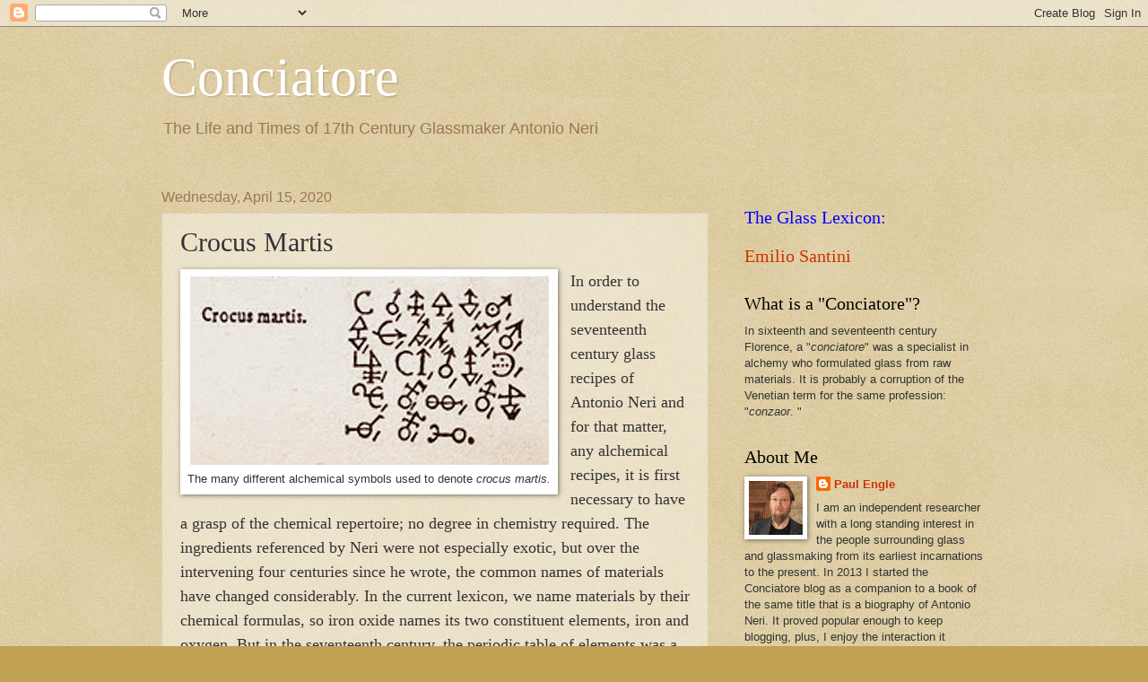

--- FILE ---
content_type: text/html; charset=UTF-8
request_url: https://www.conciatore.org/2020/04/crocus-martis.html
body_size: 19725
content:
<!DOCTYPE html>
<html class='v2' dir='ltr' lang='en'>
<head>
<link href='https://www.blogger.com/static/v1/widgets/335934321-css_bundle_v2.css' rel='stylesheet' type='text/css'/>
<meta content='width=1100' name='viewport'/>
<meta content='text/html; charset=UTF-8' http-equiv='Content-Type'/>
<meta content='blogger' name='generator'/>
<link href='https://www.conciatore.org/favicon.ico' rel='icon' type='image/x-icon'/>
<link href='https://www.conciatore.org/2020/04/crocus-martis.html' rel='canonical'/>
<link rel="alternate" type="application/atom+xml" title="Conciatore - Atom" href="https://www.conciatore.org/feeds/posts/default" />
<link rel="alternate" type="application/rss+xml" title="Conciatore - RSS" href="https://www.conciatore.org/feeds/posts/default?alt=rss" />
<link rel="service.post" type="application/atom+xml" title="Conciatore - Atom" href="https://www.blogger.com/feeds/3448259307836351996/posts/default" />

<link rel="alternate" type="application/atom+xml" title="Conciatore - Atom" href="https://www.conciatore.org/feeds/7700034420064832545/comments/default" />
<!--Can't find substitution for tag [blog.ieCssRetrofitLinks]-->
<link href='https://blogger.googleusercontent.com/img/b/R29vZ2xl/AVvXsEh0lw1bRSvJ2bwPZojbN8A5Tv0iTL8esPzNwJ2rACewHOvGWuf6lHiiMDj5cRxFllv5nywX7vO7QULpd4muf0LW_Pl0JWnL1ezrCW4m3ASwDNG4i-ZBOitJ7NpZ5nc2AQr2KrNG_420eE4/s400/Crocus+blog.jpg' rel='image_src'/>
<meta content='https://www.conciatore.org/2020/04/crocus-martis.html' property='og:url'/>
<meta content='Crocus Martis' property='og:title'/>
<meta content='A blog about Antonio Neri and the history of glassmaking in the seventeenth century.' property='og:description'/>
<meta content='https://blogger.googleusercontent.com/img/b/R29vZ2xl/AVvXsEh0lw1bRSvJ2bwPZojbN8A5Tv0iTL8esPzNwJ2rACewHOvGWuf6lHiiMDj5cRxFllv5nywX7vO7QULpd4muf0LW_Pl0JWnL1ezrCW4m3ASwDNG4i-ZBOitJ7NpZ5nc2AQr2KrNG_420eE4/w1200-h630-p-k-no-nu/Crocus+blog.jpg' property='og:image'/>
<title>Conciatore: Crocus Martis</title>
<style id='page-skin-1' type='text/css'><!--
/*
-----------------------------------------------
Blogger Template Style
Name:     Watermark
Designer: Josh Peterson
URL:      www.noaesthetic.com
----------------------------------------------- */
/* Variable definitions
====================
<Variable name="keycolor" description="Main Color" type="color" default="#c0a154"/>
<Group description="Page Text" selector="body">
<Variable name="body.font" description="Font" type="font"
default="normal normal 14px Arial, Tahoma, Helvetica, FreeSans, sans-serif"/>
<Variable name="body.text.color" description="Text Color" type="color" default="#333333"/>
</Group>
<Group description="Backgrounds" selector=".main-inner">
<Variable name="body.background.color" description="Outer Background" type="color" default="#c0a154"/>
<Variable name="footer.background.color" description="Footer Background" type="color" default="transparent"/>
</Group>
<Group description="Links" selector=".main-inner">
<Variable name="link.color" description="Link Color" type="color" default="#cc3300"/>
<Variable name="link.visited.color" description="Visited Color" type="color" default="#993322"/>
<Variable name="link.hover.color" description="Hover Color" type="color" default="#ff3300"/>
</Group>
<Group description="Blog Title" selector=".header h1">
<Variable name="header.font" description="Title Font" type="font"
default="normal normal 60px Georgia, Utopia, 'Palatino Linotype', Palatino, serif"/>
<Variable name="header.text.color" description="Title Color" type="color" default="#ffffff" />
</Group>
<Group description="Blog Description" selector=".header .description">
<Variable name="description.text.color" description="Description Color" type="color"
default="#997755" />
</Group>
<Group description="Tabs Text" selector=".tabs-inner .widget li a">
<Variable name="tabs.font" description="Font" type="font"
default="normal normal 20px Georgia, Utopia, 'Palatino Linotype', Palatino, serif"/>
<Variable name="tabs.text.color" description="Text Color" type="color" default="#cc3300"/>
<Variable name="tabs.selected.text.color" description="Selected Color" type="color" default="#000000"/>
</Group>
<Group description="Tabs Background" selector=".tabs-outer .PageList">
<Variable name="tabs.background.color" description="Background Color" type="color" default="transparent"/>
<Variable name="tabs.separator.color" description="Separator Color" type="color" default="#c0a154"/>
</Group>
<Group description="Date Header" selector="h2.date-header">
<Variable name="date.font" description="Font" type="font"
default="normal normal 16px Arial, Tahoma, Helvetica, FreeSans, sans-serif"/>
<Variable name="date.text.color" description="Text Color" type="color" default="#997755"/>
</Group>
<Group description="Post" selector="h3.post-title, .comments h4">
<Variable name="post.title.font" description="Title Font" type="font"
default="normal normal 30px Georgia, Utopia, 'Palatino Linotype', Palatino, serif"/>
<Variable name="post.background.color" description="Background Color" type="color" default="transparent"/>
<Variable name="post.border.color" description="Border Color" type="color" default="#ccbb99" />
</Group>
<Group description="Post Footer" selector=".post-footer">
<Variable name="post.footer.text.color" description="Text Color" type="color" default="#997755"/>
</Group>
<Group description="Gadgets" selector="h2">
<Variable name="widget.title.font" description="Title Font" type="font"
default="normal normal 20px Georgia, Utopia, 'Palatino Linotype', Palatino, serif"/>
<Variable name="widget.title.text.color" description="Title Color" type="color" default="#000000"/>
<Variable name="widget.alternate.text.color" description="Alternate Color" type="color" default="#777777"/>
</Group>
<Group description="Footer" selector=".footer-inner">
<Variable name="footer.text.color" description="Text Color" type="color" default="#333333"/>
<Variable name="footer.widget.title.text.color" description="Gadget Title Color" type="color" default="#000000"/>
</Group>
<Group description="Footer Links" selector=".footer-inner">
<Variable name="footer.link.color" description="Link Color" type="color" default="#cc3300"/>
<Variable name="footer.link.visited.color" description="Visited Color" type="color" default="#993322"/>
<Variable name="footer.link.hover.color" description="Hover Color" type="color" default="#ff3300"/>
</Group>
<Variable name="body.background" description="Body Background" type="background"
color="#c0a154" default="$(color) url(//www.blogblog.com/1kt/watermark/body_background_birds.png) repeat scroll top left"/>
<Variable name="body.background.overlay" description="Overlay Background" type="background" color="#c0a154"
default="transparent url(//www.blogblog.com/1kt/watermark/body_overlay_birds.png) no-repeat scroll top right"/>
<Variable name="body.background.overlay.height" description="Overlay Background Height" type="length" default="121px"/>
<Variable name="tabs.background.inner" description="Tabs Background Inner" type="url" default="none"/>
<Variable name="tabs.background.outer" description="Tabs Background Outer" type="url" default="none"/>
<Variable name="tabs.border.size" description="Tabs Border Size" type="length" default="0"/>
<Variable name="tabs.shadow.spread" description="Tabs Shadow Spread" type="length" default="0"/>
<Variable name="main.padding.top" description="Main Padding Top" type="length" default="30px"/>
<Variable name="main.cap.height" description="Main Cap Height" type="length" default="0"/>
<Variable name="main.cap.image" description="Main Cap Image" type="url" default="none"/>
<Variable name="main.cap.overlay" description="Main Cap Overlay" type="url" default="none"/>
<Variable name="main.background" description="Main Background" type="background"
default="transparent none no-repeat scroll top left"/>
<Variable name="post.background.url" description="Post Background URL" type="url"
default="url(//www.blogblog.com/1kt/watermark/post_background_birds.png)"/>
<Variable name="post.border.size" description="Post Border Size" type="length" default="1px"/>
<Variable name="post.border.style" description="Post Border Style" type="string" default="dotted"/>
<Variable name="post.shadow.spread" description="Post Shadow Spread" type="length" default="0"/>
<Variable name="footer.background" description="Footer Background" type="background"
color="#330000" default="$(color) url(//www.blogblog.com/1kt/watermark/body_background_navigator.png) repeat scroll top left"/>
<Variable name="mobile.background.overlay" description="Mobile Background Overlay" type="string"
default="transparent none repeat scroll top left"/>
<Variable name="startSide" description="Side where text starts in blog language" type="automatic" default="left"/>
<Variable name="endSide" description="Side where text ends in blog language" type="automatic" default="right"/>
*/
/* Use this with templates/1ktemplate-*.html */
/* Content
----------------------------------------------- */
body, .body-fauxcolumn-outer {
font: normal normal 14px Arial, Tahoma, Helvetica, FreeSans, sans-serif;
color: #333333;
background: #c0a154 url(https://blogger.googleusercontent.com/img/b/R29vZ2xl/AVvXsEj66uItjrN_MLJLg2XCof2VvZ15N3kq7zh7SOjCY3OgW7I9Np3Jh6485PwJu-TNQMlfbHV7TmDbQT0CXpIDxamCA_m-NAsMqwtR3Y4WZwofF7HYVJZ5VHaCovcFvreKdXMf4FFb-2cibJE/s0/Blogbkgrnd.jpg) repeat scroll top left;
}
html body .content-outer {
min-width: 0;
max-width: 100%;
width: 100%;
}
.content-outer {
font-size: 92%;
}
a:link {
text-decoration:none;
color: #cc3300;
}
a:visited {
text-decoration:none;
color: #993322;
}
a:hover {
text-decoration:underline;
color: #ff3300;
}
.body-fauxcolumns .cap-top {
margin-top: 30px;
background: transparent none no-repeat scroll center center;
height: 121px;
}
.content-inner {
padding: 0;
}
/* Header
----------------------------------------------- */
.header-inner .Header .titlewrapper,
.header-inner .Header .descriptionwrapper {
padding-left: 20px;
padding-right: 20px;
}
.Header h1 {
font: normal normal 60px Georgia, Utopia, 'Palatino Linotype', Palatino, serif;
color: #ffffff;
text-shadow: 2px 2px rgba(0, 0, 0, .1);
}
.Header h1 a {
color: #ffffff;
}
.Header .description {
font-size: 140%;
color: #997755;
}
/* Tabs
----------------------------------------------- */
.tabs-inner .section {
margin: 0 20px;
}
.tabs-inner .PageList, .tabs-inner .LinkList, .tabs-inner .Labels {
margin-left: -11px;
margin-right: -11px;
background-color: transparent;
border-top: 0 solid #ffffff;
border-bottom: 0 solid #ffffff;
-moz-box-shadow: 0 0 0 rgba(0, 0, 0, .3);
-webkit-box-shadow: 0 0 0 rgba(0, 0, 0, .3);
-goog-ms-box-shadow: 0 0 0 rgba(0, 0, 0, .3);
box-shadow: 0 0 0 rgba(0, 0, 0, .3);
}
.tabs-inner .PageList .widget-content,
.tabs-inner .LinkList .widget-content,
.tabs-inner .Labels .widget-content {
margin: -3px -11px;
background: transparent none  no-repeat scroll right;
}
.tabs-inner .widget ul {
padding: 2px 25px;
max-height: 34px;
background: transparent none no-repeat scroll left;
}
.tabs-inner .widget li {
border: none;
}
.tabs-inner .widget li a {
display: inline-block;
padding: .25em 1em;
font: normal normal 20px Georgia, Utopia, 'Palatino Linotype', Palatino, serif;
color: #cc3300;
border-right: 1px solid #c0a154;
}
.tabs-inner .widget li:first-child a {
border-left: 1px solid #c0a154;
}
.tabs-inner .widget li.selected a, .tabs-inner .widget li a:hover {
color: #000000;
}
/* Headings
----------------------------------------------- */
h2 {
font: normal normal 20px Georgia, Utopia, 'Palatino Linotype', Palatino, serif;
color: #000000;
margin: 0 0 .5em;
}
h2.date-header {
font: normal normal 16px Arial, Tahoma, Helvetica, FreeSans, sans-serif;
color: #997755;
}
/* Main
----------------------------------------------- */
.main-inner .column-center-inner,
.main-inner .column-left-inner,
.main-inner .column-right-inner {
padding: 0 5px;
}
.main-outer {
margin-top: 0;
background: transparent none no-repeat scroll top left;
}
.main-inner {
padding-top: 30px;
}
.main-cap-top {
position: relative;
}
.main-cap-top .cap-right {
position: absolute;
height: 0;
width: 100%;
bottom: 0;
background: transparent none repeat-x scroll bottom center;
}
.main-cap-top .cap-left {
position: absolute;
height: 245px;
width: 280px;
right: 0;
bottom: 0;
background: transparent none no-repeat scroll bottom left;
}
/* Posts
----------------------------------------------- */
.post-outer {
padding: 15px 20px;
margin: 0 0 25px;
background: transparent url(//www.blogblog.com/1kt/watermark/post_background_birds.png) repeat scroll top left;
_background-image: none;
border: dotted 1px #ccbb99;
-moz-box-shadow: 0 0 0 rgba(0, 0, 0, .1);
-webkit-box-shadow: 0 0 0 rgba(0, 0, 0, .1);
-goog-ms-box-shadow: 0 0 0 rgba(0, 0, 0, .1);
box-shadow: 0 0 0 rgba(0, 0, 0, .1);
}
h3.post-title {
font: normal normal 30px Georgia, Utopia, 'Palatino Linotype', Palatino, serif;
margin: 0;
}
.comments h4 {
font: normal normal 30px Georgia, Utopia, 'Palatino Linotype', Palatino, serif;
margin: 1em 0 0;
}
.post-body {
font-size: 105%;
line-height: 1.5;
position: relative;
}
.post-header {
margin: 0 0 1em;
color: #997755;
}
.post-footer {
margin: 10px 0 0;
padding: 10px 0 0;
color: #997755;
border-top: dashed 1px #777777;
}
#blog-pager {
font-size: 140%
}
#comments .comment-author {
padding-top: 1.5em;
border-top: dashed 1px #777777;
background-position: 0 1.5em;
}
#comments .comment-author:first-child {
padding-top: 0;
border-top: none;
}
.avatar-image-container {
margin: .2em 0 0;
}
/* Comments
----------------------------------------------- */
.comments .comments-content .icon.blog-author {
background-repeat: no-repeat;
background-image: url([data-uri]);
}
.comments .comments-content .loadmore a {
border-top: 1px solid #777777;
border-bottom: 1px solid #777777;
}
.comments .continue {
border-top: 2px solid #777777;
}
/* Widgets
----------------------------------------------- */
.widget ul, .widget #ArchiveList ul.flat {
padding: 0;
list-style: none;
}
.widget ul li, .widget #ArchiveList ul.flat li {
padding: .35em 0;
text-indent: 0;
border-top: dashed 1px #777777;
}
.widget ul li:first-child, .widget #ArchiveList ul.flat li:first-child {
border-top: none;
}
.widget .post-body ul {
list-style: disc;
}
.widget .post-body ul li {
border: none;
}
.widget .zippy {
color: #777777;
}
.post-body img, .post-body .tr-caption-container, .Profile img, .Image img,
.BlogList .item-thumbnail img {
padding: 5px;
background: #fff;
-moz-box-shadow: 1px 1px 5px rgba(0, 0, 0, .5);
-webkit-box-shadow: 1px 1px 5px rgba(0, 0, 0, .5);
-goog-ms-box-shadow: 1px 1px 5px rgba(0, 0, 0, .5);
box-shadow: 1px 1px 5px rgba(0, 0, 0, .5);
}
.post-body img, .post-body .tr-caption-container {
padding: 8px;
}
.post-body .tr-caption-container {
color: #333333;
}
.post-body .tr-caption-container img {
padding: 0;
background: transparent;
border: none;
-moz-box-shadow: 0 0 0 rgba(0, 0, 0, .1);
-webkit-box-shadow: 0 0 0 rgba(0, 0, 0, .1);
-goog-ms-box-shadow: 0 0 0 rgba(0, 0, 0, .1);
box-shadow: 0 0 0 rgba(0, 0, 0, .1);
}
/* Footer
----------------------------------------------- */
.footer-outer {
color:#ccbb99;
background: #330000 url(//www.blogblog.com/1kt/watermark/body_background_navigator.png) repeat scroll top left;
}
.footer-outer a {
color: #ff7755;
}
.footer-outer a:visited {
color: #dd5533;
}
.footer-outer a:hover {
color: #ff9977;
}
.footer-outer .widget h2 {
color: #eeddbb;
}
/* Mobile
----------------------------------------------- */
body.mobile  {
background-size: 100% auto;
}
.mobile .body-fauxcolumn-outer {
background: transparent none repeat scroll top left;
}
html .mobile .mobile-date-outer {
border-bottom: none;
background: transparent url(//www.blogblog.com/1kt/watermark/post_background_birds.png) repeat scroll top left;
_background-image: none;
margin-bottom: 10px;
}
.mobile .main-inner .date-outer {
padding: 0;
}
.mobile .main-inner .date-header {
margin: 10px;
}
.mobile .main-cap-top {
z-index: -1;
}
.mobile .content-outer {
font-size: 100%;
}
.mobile .post-outer {
padding: 10px;
}
.mobile .main-cap-top .cap-left {
background: transparent none no-repeat scroll bottom left;
}
.mobile .body-fauxcolumns .cap-top {
margin: 0;
}
.mobile-link-button {
background: transparent url(//www.blogblog.com/1kt/watermark/post_background_birds.png) repeat scroll top left;
}
.mobile-link-button a:link, .mobile-link-button a:visited {
color: #cc3300;
}
.mobile-index-date .date-header {
color: #997755;
}
.mobile-index-contents {
color: #333333;
}
.mobile .tabs-inner .section {
margin: 0;
}
.mobile .tabs-inner .PageList {
margin-left: 0;
margin-right: 0;
}
.mobile .tabs-inner .PageList .widget-content {
margin: 0;
color: #000000;
background: transparent url(//www.blogblog.com/1kt/watermark/post_background_birds.png) repeat scroll top left;
}
.mobile .tabs-inner .PageList .widget-content .pagelist-arrow {
border-left: 1px solid #c0a154;
}
.sidebar-right-1
--></style>
<style id='template-skin-1' type='text/css'><!--
body {
min-width: 960px;
}
.content-outer, .content-fauxcolumn-outer, .region-inner {
min-width: 960px;
max-width: 960px;
_width: 960px;
}
.main-inner .columns {
padding-left: 0px;
padding-right: 310px;
}
.main-inner .fauxcolumn-center-outer {
left: 0px;
right: 310px;
/* IE6 does not respect left and right together */
_width: expression(this.parentNode.offsetWidth -
parseInt("0px") -
parseInt("310px") + 'px');
}
.main-inner .fauxcolumn-left-outer {
width: 0px;
}
.main-inner .fauxcolumn-right-outer {
width: 310px;
}
.main-inner .column-left-outer {
width: 0px;
right: 100%;
margin-left: -0px;
}
.main-inner .column-right-outer {
width: 310px;
margin-right: -310px;
}
#layout {
min-width: 0;
}
#layout .content-outer {
min-width: 0;
width: 800px;
}
#layout .region-inner {
min-width: 0;
width: auto;
}
body#layout div.add_widget {
padding: 8px;
}
body#layout div.add_widget a {
margin-left: 32px;
}
--></style>
<style>
    body {background-image:url(\/\/3.bp.blogspot.com\/-tTurQVvCMYk\/UZw8biPyjsI\/AAAAAAAAACU\/4I7HYMEzElk\/s0\/Blogbkgrnd.jpg);}
    
@media (max-width: 200px) { body {background-image:url(\/\/3.bp.blogspot.com\/-tTurQVvCMYk\/UZw8biPyjsI\/AAAAAAAAACU\/4I7HYMEzElk\/w200\/Blogbkgrnd.jpg);}}
@media (max-width: 400px) and (min-width: 201px) { body {background-image:url(\/\/3.bp.blogspot.com\/-tTurQVvCMYk\/UZw8biPyjsI\/AAAAAAAAACU\/4I7HYMEzElk\/w400\/Blogbkgrnd.jpg);}}
@media (max-width: 800px) and (min-width: 401px) { body {background-image:url(\/\/3.bp.blogspot.com\/-tTurQVvCMYk\/UZw8biPyjsI\/AAAAAAAAACU\/4I7HYMEzElk\/w800\/Blogbkgrnd.jpg);}}
@media (max-width: 1200px) and (min-width: 801px) { body {background-image:url(\/\/3.bp.blogspot.com\/-tTurQVvCMYk\/UZw8biPyjsI\/AAAAAAAAACU\/4I7HYMEzElk\/w1200\/Blogbkgrnd.jpg);}}
/* Last tag covers anything over one higher than the previous max-size cap. */
@media (min-width: 1201px) { body {background-image:url(\/\/3.bp.blogspot.com\/-tTurQVvCMYk\/UZw8biPyjsI\/AAAAAAAAACU\/4I7HYMEzElk\/w1600\/Blogbkgrnd.jpg);}}
  </style>
<link href='https://www.blogger.com/dyn-css/authorization.css?targetBlogID=3448259307836351996&amp;zx=da3337bc-c903-4347-9584-98982972ed27' media='none' onload='if(media!=&#39;all&#39;)media=&#39;all&#39;' rel='stylesheet'/><noscript><link href='https://www.blogger.com/dyn-css/authorization.css?targetBlogID=3448259307836351996&amp;zx=da3337bc-c903-4347-9584-98982972ed27' rel='stylesheet'/></noscript>
<meta name='google-adsense-platform-account' content='ca-host-pub-1556223355139109'/>
<meta name='google-adsense-platform-domain' content='blogspot.com'/>

</head>
<body class='loading'>
<div class='navbar section' id='navbar' name='Navbar'><div class='widget Navbar' data-version='1' id='Navbar1'><script type="text/javascript">
    function setAttributeOnload(object, attribute, val) {
      if(window.addEventListener) {
        window.addEventListener('load',
          function(){ object[attribute] = val; }, false);
      } else {
        window.attachEvent('onload', function(){ object[attribute] = val; });
      }
    }
  </script>
<div id="navbar-iframe-container"></div>
<script type="text/javascript" src="https://apis.google.com/js/platform.js"></script>
<script type="text/javascript">
      gapi.load("gapi.iframes:gapi.iframes.style.bubble", function() {
        if (gapi.iframes && gapi.iframes.getContext) {
          gapi.iframes.getContext().openChild({
              url: 'https://www.blogger.com/navbar/3448259307836351996?po\x3d7700034420064832545\x26origin\x3dhttps://www.conciatore.org',
              where: document.getElementById("navbar-iframe-container"),
              id: "navbar-iframe"
          });
        }
      });
    </script><script type="text/javascript">
(function() {
var script = document.createElement('script');
script.type = 'text/javascript';
script.src = '//pagead2.googlesyndication.com/pagead/js/google_top_exp.js';
var head = document.getElementsByTagName('head')[0];
if (head) {
head.appendChild(script);
}})();
</script>
</div></div>
<div class='body-fauxcolumns'>
<div class='fauxcolumn-outer body-fauxcolumn-outer'>
<div class='cap-top'>
<div class='cap-left'></div>
<div class='cap-right'></div>
</div>
<div class='fauxborder-left'>
<div class='fauxborder-right'></div>
<div class='fauxcolumn-inner'>
</div>
</div>
<div class='cap-bottom'>
<div class='cap-left'></div>
<div class='cap-right'></div>
</div>
</div>
</div>
<div class='content'>
<div class='content-fauxcolumns'>
<div class='fauxcolumn-outer content-fauxcolumn-outer'>
<div class='cap-top'>
<div class='cap-left'></div>
<div class='cap-right'></div>
</div>
<div class='fauxborder-left'>
<div class='fauxborder-right'></div>
<div class='fauxcolumn-inner'>
</div>
</div>
<div class='cap-bottom'>
<div class='cap-left'></div>
<div class='cap-right'></div>
</div>
</div>
</div>
<div class='content-outer'>
<div class='content-cap-top cap-top'>
<div class='cap-left'></div>
<div class='cap-right'></div>
</div>
<div class='fauxborder-left content-fauxborder-left'>
<div class='fauxborder-right content-fauxborder-right'></div>
<div class='content-inner'>
<header>
<div class='header-outer'>
<div class='header-cap-top cap-top'>
<div class='cap-left'></div>
<div class='cap-right'></div>
</div>
<div class='fauxborder-left header-fauxborder-left'>
<div class='fauxborder-right header-fauxborder-right'></div>
<div class='region-inner header-inner'>
<div class='header section' id='header' name='Header'><div class='widget Header' data-version='1' id='Header1'>
<div id='header-inner'>
<div class='titlewrapper'>
<h1 class='title'>
<a href='https://www.conciatore.org/'>
Conciatore
</a>
</h1>
</div>
<div class='descriptionwrapper'>
<p class='description'><span>The Life and Times of 17th Century Glassmaker Antonio Neri</span></p>
</div>
</div>
</div></div>
</div>
</div>
<div class='header-cap-bottom cap-bottom'>
<div class='cap-left'></div>
<div class='cap-right'></div>
</div>
</div>
</header>
<div class='tabs-outer'>
<div class='tabs-cap-top cap-top'>
<div class='cap-left'></div>
<div class='cap-right'></div>
</div>
<div class='fauxborder-left tabs-fauxborder-left'>
<div class='fauxborder-right tabs-fauxborder-right'></div>
<div class='region-inner tabs-inner'>
<div class='tabs no-items section' id='crosscol' name='Cross-Column'></div>
<div class='tabs no-items section' id='crosscol-overflow' name='Cross-Column 2'></div>
</div>
</div>
<div class='tabs-cap-bottom cap-bottom'>
<div class='cap-left'></div>
<div class='cap-right'></div>
</div>
</div>
<div class='main-outer'>
<div class='main-cap-top cap-top'>
<div class='cap-left'></div>
<div class='cap-right'></div>
</div>
<div class='fauxborder-left main-fauxborder-left'>
<div class='fauxborder-right main-fauxborder-right'></div>
<div class='region-inner main-inner'>
<div class='columns fauxcolumns'>
<div class='fauxcolumn-outer fauxcolumn-center-outer'>
<div class='cap-top'>
<div class='cap-left'></div>
<div class='cap-right'></div>
</div>
<div class='fauxborder-left'>
<div class='fauxborder-right'></div>
<div class='fauxcolumn-inner'>
</div>
</div>
<div class='cap-bottom'>
<div class='cap-left'></div>
<div class='cap-right'></div>
</div>
</div>
<div class='fauxcolumn-outer fauxcolumn-left-outer'>
<div class='cap-top'>
<div class='cap-left'></div>
<div class='cap-right'></div>
</div>
<div class='fauxborder-left'>
<div class='fauxborder-right'></div>
<div class='fauxcolumn-inner'>
</div>
</div>
<div class='cap-bottom'>
<div class='cap-left'></div>
<div class='cap-right'></div>
</div>
</div>
<div class='fauxcolumn-outer fauxcolumn-right-outer'>
<div class='cap-top'>
<div class='cap-left'></div>
<div class='cap-right'></div>
</div>
<div class='fauxborder-left'>
<div class='fauxborder-right'></div>
<div class='fauxcolumn-inner'>
</div>
</div>
<div class='cap-bottom'>
<div class='cap-left'></div>
<div class='cap-right'></div>
</div>
</div>
<!-- corrects IE6 width calculation -->
<div class='columns-inner'>
<div class='column-center-outer'>
<div class='column-center-inner'>
<div class='main section' id='main' name='Main'><div class='widget Blog' data-version='1' id='Blog1'>
<div class='blog-posts hfeed'>

          <div class="date-outer">
        
<h2 class='date-header'><span>Wednesday, April 15, 2020</span></h2>

          <div class="date-posts">
        
<div class='post-outer'>
<div class='post hentry' itemprop='blogPost' itemscope='itemscope' itemtype='http://schema.org/BlogPosting'>
<meta content='https://blogger.googleusercontent.com/img/b/R29vZ2xl/AVvXsEh0lw1bRSvJ2bwPZojbN8A5Tv0iTL8esPzNwJ2rACewHOvGWuf6lHiiMDj5cRxFllv5nywX7vO7QULpd4muf0LW_Pl0JWnL1ezrCW4m3ASwDNG4i-ZBOitJ7NpZ5nc2AQr2KrNG_420eE4/s400/Crocus+blog.jpg' itemprop='image_url'/>
<meta content='3448259307836351996' itemprop='blogId'/>
<meta content='7700034420064832545' itemprop='postId'/>
<a name='7700034420064832545'></a>
<h3 class='post-title entry-title' itemprop='name'>
Crocus Martis
</h3>
<div class='post-header'>
<div class='post-header-line-1'></div>
</div>
<div class='post-body entry-content' id='post-body-7700034420064832545' itemprop='description articleBody'>
<div dir="ltr" style="text-align: left;" trbidi="on">
<table cellpadding="0" cellspacing="0" class="tr-caption-container" style="float: left; margin-right: 1em;"><tbody>
<tr><td style="text-align: center;"><a href="https://blogger.googleusercontent.com/img/b/R29vZ2xl/AVvXsEh0lw1bRSvJ2bwPZojbN8A5Tv0iTL8esPzNwJ2rACewHOvGWuf6lHiiMDj5cRxFllv5nywX7vO7QULpd4muf0LW_Pl0JWnL1ezrCW4m3ASwDNG4i-ZBOitJ7NpZ5nc2AQr2KrNG_420eE4/s1600/Crocus+blog.jpg" imageanchor="1" style="clear: left; margin-bottom: 1em; margin-left: auto; margin-right: auto;"><img border="0" data-original-height="508" data-original-width="967" height="210" src="https://blogger.googleusercontent.com/img/b/R29vZ2xl/AVvXsEh0lw1bRSvJ2bwPZojbN8A5Tv0iTL8esPzNwJ2rACewHOvGWuf6lHiiMDj5cRxFllv5nywX7vO7QULpd4muf0LW_Pl0JWnL1ezrCW4m3ASwDNG4i-ZBOitJ7NpZ5nc2AQr2KrNG_420eE4/s400/Crocus+blog.jpg" width="400" /></a></td></tr>
<tr><td class="tr-caption" style="font-size: 12.8px; text-align: center;"><span style="font-size: 12.8px;">The many different alchemical symbols used to denote&nbsp;</span><i style="font-size: 12.8px;">crocus martis.</i></td></tr>
</tbody></table>
<span style="font-family: &quot;times&quot; , &quot;times new roman&quot; , serif; font-size: large;">In order to understand the seventeenth century glass recipes of Antonio Neri and for that matter, any alchemical recipes, it is first necessary to have a grasp of the&nbsp;chemical repertoire; no degree in chemistry required. The ingredients referenced by Neri were not especially exotic, but over the intervening four centuries since he wrote, the common names of materials have changed considerably. In the current lexicon, we&nbsp;name materials by their chemical formulas, so iron oxide names its two constituent elements, iron and oxygen. But in the seventeenth century, the periodic table of elements was a concept yet to be invented; hence "crocus Martis."&nbsp;<i>Martis</i>&nbsp;refers to Mars, the Roman god of war, the red planet, and the ancient alchemical name for iron. The origins of&nbsp;<i>crocus</i>&nbsp;are lost, but it may refer to the similar looking spice saffron, (crocus sativus) which has been highly valued since antiquity. Poetically, 'saffron&nbsp;of Mars' alludes to the orange-red color of rust.&nbsp;</span><br />
<span style="font-family: &quot;times&quot; , &quot;times new roman&quot; , serif; font-size: large;"><br /></span><span style="font-family: &quot;times&quot; , &quot;times new roman&quot; , serif; font-size: large;">A first encounter with the technical recipes of sixteenth and seventeenth century alchemy can be confusing, frustrating and more than a little disorienting. There is no shortage of records, letters, manuscripts and recipe books that have been preserved from that period, however, the challenge lays in making sense of them in a way that relates to our current view of the world. It is understandable that alchemical materials and compounds had unfamiliar names; but even larger difficulties arise with the realization that any given name might describe several different chemicals, and in fact, there may be several different interchangeable synonyms/symbols for any given name. As it happens, there were good reasons for this state of affairs. The challenge of deciphering alchemy is not insurmountable. Taking the time to understand really opens up a window onto a strange and wonderful landscape of history.&nbsp;</span><br />
<span style="font-family: &quot;times&quot; , &quot;times new roman&quot; , serif; font-size: large;"><br /></span><span style="font-family: &quot;times&quot; , &quot;times new roman&quot; , serif; font-size: large;">Antonio Neri considered himself an alchemist first and glassmaker second. His purely alchemical works are somewhat cryptic, but in the glass book he bends over backwards to be&nbsp;accessible to novices.&nbsp;Because of this&nbsp;crossover, his work can help us to navigate details in both areas that might otherwise go without explanation. His writings broadly divide into two categories: one intended for generally curious readers and another intended only for those familiar with the arcane coded language of alchemy. We have examples of both styles by Neri and all written within the period of about fifteen years at the beginning of the seventeenth century. As a result, we can use his works intended for a general audience to decode some of his more arcane passages elsewhere. With the glass recipes, his careful explanations lead us to gain considerable confidence in his technical abilities. In the introduction to his famous book on glassmaking,&nbsp;<i>L'Arte Vetraria</i>, he wrote, "I have described every last detail clearly and distinctly in this work, I am sure that if you do not purposely foul up, it will be impossible to fail, after having acquired experience and practice." Even in&nbsp;</span><span style="font-family: &quot;times&quot; , &quot;times new roman&quot; , serif; font-size: large;">Neri's more obscure works, he earned the respect of later chemists; in&nbsp;</span><span style="font-family: &quot;times&quot; , &quot;times new roman&quot; , serif; font-size: large;">1870, in the journal&nbsp;</span><i style="font-family: times, 'times new roman', serif; font-size: x-large;">Nature</i><span style="font-family: &quot;times&quot; , &quot;times new roman&quot; , serif; font-size: large;">, George Rodwell, the first science master of Marlborough College, pronouncing him a "sensible chemist." Rodwell went on to note that Neri had used "no less than thirty-five different names, and twenty-two symbols" to denote a single material, the metal mercury.&nbsp;</span><br />
<span style="font-family: &quot;times&quot; , &quot;times new roman&quot; , serif; font-size: large;"><br /></span><span style="font-family: &quot;times&quot; , &quot;times new roman&quot; , serif; font-size: large;">In still other writings, it becomes clear that Neri was deeply concerned that some alchemical operations were inappropriate for general consumption and were better kept secret among true practitioners of the art. In particular, he worried that if the transmutation of base metals into gold and silver were practiced widely, the result would be a collapse of the economy and would ultimately plunge&nbsp;civilization&nbsp;into&nbsp;disarray.</span><br />
<span style="font-family: &quot;times&quot; , &quot;times new roman&quot; , serif; font-size: large;"><br /></span><span style="font-family: &quot;times&quot; , &quot;times new roman&quot; , serif; font-size: large;">We will start with his glass book, where his materials and methods are detailed with special consideration for those not familiar with the art. Then perhaps we can build on that and make sense of his more esoteric material.</span><br />
<span style="font-family: &quot;times&quot; , &quot;times new roman&quot; , serif; font-size: large;"><br /></span><span style="font-family: &quot;times&quot; , &quot;times new roman&quot; , serif; font-size: large;">In&nbsp;<i>L'Arte Vetraria</i>, Neri gives four different methods to make crocus Martis. He explains:&nbsp;</span><br />
<blockquote class="tr_bq">
<i><span style="font-family: &quot;times&quot; , &quot;times new roman&quot; , serif; font-size: large;">Crocus Martis is nothing other that a refinement and calcination of iron. A means by which its pigment,</span></i><i><span style="font-family: &quot;times&quot; , &quot;times new roman&quot; , serif; font-size: large;">&nbsp;that in glass is a deep rutty red, is opened and imparted to the glass. It not only manifests itself but makes all the other metallic colors as well, which ordinarily hide and are dead in the glass, dance in resplendent apparition. Since this is the way to make the hidden metallic colors appear, I have put down four ways to make it.</span></i></blockquote>
<span style="font-family: &quot;times&quot; , &quot;times new roman&quot; , serif; font-size: large;">The term&nbsp;<i>calcination</i>&nbsp;means only 'to roast' in a hot oven. It derives from the ancient practice of cooking seashells into powdered quicklime, which is a prime ingredient of cement; now called calcium oxide. &nbsp;In his first method for crocus Martis, Neri mixes iron filings with sulfur and then heats the mixture in the furnace for a long period. We can guess that the result is a mix of iron oxide and iron sulfide. These are the constituents of a popular red pigment of the same name (Crocus Martis) used in pottery glazes. In the second method, he takes the iron and sulfur mixture and sprinkles it with vinegar and leaves it in the sun for many days. The third method uses aqua fortis (nitric acid) for better effect. In the fourth and final method, Neri uses aqua regis, an even stronger acid.&nbsp;</span><br />
<span style="font-family: &quot;times&quot; , &quot;times new roman&quot; , serif; font-size: large;"><br /></span><span style="font-family: &quot;times&quot; , &quot;times new roman&quot; , serif; font-size: large;">In all four cases the predominant result will be for the acids to chemically react with the metal to form iron oxide and sulfide, but alas, chemistry is not that simple; there will be minor concentrations of other compounds depending on the acid used, which may or may not affect the final product. We must consider that vinegar and the other acids in the seventeenth century were significantly different from those products today. They were made by different methods and contained a variety of impurities that would never be found in the current products. As Neri notes, each method produces different effects in the glass and therefore we must conclude that each, to some extent, differs in chemistry as well. Today, we know that iron forms several different oxides, each responsible for different color effects in glass. In a number of green glass recipes Neri uses crocus made with vinegar, yet in chapter 71 he uses it to diminish the green in yellow lead crystal. In chapter 124 he uses crocus made with aqua fortis for red glass. The lesson here is that the name of a material tells us only the basics, how it was made is at least as important if not more so.&nbsp;</span><br />
<div>
<span style="font-family: &quot;times&quot; , &quot;times new roman&quot; , serif;"><br /></span><span style="font-family: &quot;times&quot; , &quot;times new roman&quot; , serif;">* this post first appeared in a somewhat different form on 15 August 2014.</span></div>
</div>
<div style='clear: both;'></div>
</div>
<div class='post-footer'>
<div class='post-footer-line post-footer-line-1'><span class='post-author vcard'>
Posted by
<span class='fn' itemprop='author' itemscope='itemscope' itemtype='http://schema.org/Person'>
<meta content='https://www.blogger.com/profile/12112332768470669999' itemprop='url'/>
<a class='g-profile' href='https://www.blogger.com/profile/12112332768470669999' rel='author' title='author profile'>
<span itemprop='name'>Paul Engle</span>
</a>
</span>
</span>
<span class='post-timestamp'>
at
<meta content='https://www.conciatore.org/2020/04/crocus-martis.html' itemprop='url'/>
<a class='timestamp-link' href='https://www.conciatore.org/2020/04/crocus-martis.html' rel='bookmark' title='permanent link'><abbr class='published' itemprop='datePublished' title='2020-04-15T00:00:00-04:00'>12:00&#8239;AM</abbr></a>
</span>
<span class='post-comment-link'>
</span>
<span class='post-icons'>
<span class='item-control blog-admin pid-868928181'>
<a href='https://www.blogger.com/post-edit.g?blogID=3448259307836351996&postID=7700034420064832545&from=pencil' title='Edit Post'>
<img alt='' class='icon-action' height='18' src='https://resources.blogblog.com/img/icon18_edit_allbkg.gif' width='18'/>
</a>
</span>
</span>
<div class='post-share-buttons goog-inline-block'>
<a class='goog-inline-block share-button sb-email' href='https://www.blogger.com/share-post.g?blogID=3448259307836351996&postID=7700034420064832545&target=email' target='_blank' title='Email This'><span class='share-button-link-text'>Email This</span></a><a class='goog-inline-block share-button sb-blog' href='https://www.blogger.com/share-post.g?blogID=3448259307836351996&postID=7700034420064832545&target=blog' onclick='window.open(this.href, "_blank", "height=270,width=475"); return false;' target='_blank' title='BlogThis!'><span class='share-button-link-text'>BlogThis!</span></a><a class='goog-inline-block share-button sb-twitter' href='https://www.blogger.com/share-post.g?blogID=3448259307836351996&postID=7700034420064832545&target=twitter' target='_blank' title='Share to X'><span class='share-button-link-text'>Share to X</span></a><a class='goog-inline-block share-button sb-facebook' href='https://www.blogger.com/share-post.g?blogID=3448259307836351996&postID=7700034420064832545&target=facebook' onclick='window.open(this.href, "_blank", "height=430,width=640"); return false;' target='_blank' title='Share to Facebook'><span class='share-button-link-text'>Share to Facebook</span></a><a class='goog-inline-block share-button sb-pinterest' href='https://www.blogger.com/share-post.g?blogID=3448259307836351996&postID=7700034420064832545&target=pinterest' target='_blank' title='Share to Pinterest'><span class='share-button-link-text'>Share to Pinterest</span></a>
</div>
</div>
<div class='post-footer-line post-footer-line-2'><span class='post-labels'>
Labels:
<a href='https://www.conciatore.org/search/label/%23earlymodern' rel='tag'>#earlymodern</a>,
<a href='https://www.conciatore.org/search/label/%23histSTM' rel='tag'>#histSTM</a>,
<a href='https://www.conciatore.org/search/label/Alchemy' rel='tag'>Alchemy</a>,
<a href='https://www.conciatore.org/search/label/Antonio%20Neri' rel='tag'>Antonio Neri</a>,
<a href='https://www.conciatore.org/search/label/aqua%20fortis' rel='tag'>aqua fortis</a>,
<a href='https://www.conciatore.org/search/label/aqua%20regis' rel='tag'>aqua regis</a>,
<a href='https://www.conciatore.org/search/label/crocus%20martis' rel='tag'>crocus martis</a>,
<a href='https://www.conciatore.org/search/label/George%20Rodwell' rel='tag'>George Rodwell</a>,
<a href='https://www.conciatore.org/search/label/glassmaking' rel='tag'>glassmaking</a>,
<a href='https://www.conciatore.org/search/label/iron%20filings' rel='tag'>iron filings</a>,
<a href='https://www.conciatore.org/search/label/iron%20oxide' rel='tag'>iron oxide</a>,
<a href='https://www.conciatore.org/search/label/iron%20sulfide' rel='tag'>iron sulfide</a>,
<a href='https://www.conciatore.org/search/label/recipe%20book' rel='tag'>recipe book</a>,
<a href='https://www.conciatore.org/search/label/red%20glass' rel='tag'>red glass</a>,
<a href='https://www.conciatore.org/search/label/symbols' rel='tag'>symbols</a>,
<a href='https://www.conciatore.org/search/label/vinegar' rel='tag'>vinegar</a>
</span>
</div>
<div class='post-footer-line post-footer-line-3'><span class='post-location'>
</span>
</div>
</div>
</div>
<div class='comments' id='comments'>
<a name='comments'></a>
<h4>No comments:</h4>
<div id='Blog1_comments-block-wrapper'>
<dl class='avatar-comment-indent' id='comments-block'>
</dl>
</div>
<p class='comment-footer'>
<div class='comment-form'>
<a name='comment-form'></a>
<h4 id='comment-post-message'>Post a Comment</h4>
<p>
</p>
<a href='https://www.blogger.com/comment/frame/3448259307836351996?po=7700034420064832545&hl=en&saa=85391&origin=https://www.conciatore.org' id='comment-editor-src'></a>
<iframe allowtransparency='true' class='blogger-iframe-colorize blogger-comment-from-post' frameborder='0' height='410px' id='comment-editor' name='comment-editor' src='' width='100%'></iframe>
<script src='https://www.blogger.com/static/v1/jsbin/2830521187-comment_from_post_iframe.js' type='text/javascript'></script>
<script type='text/javascript'>
      BLOG_CMT_createIframe('https://www.blogger.com/rpc_relay.html');
    </script>
</div>
</p>
</div>
</div>

        </div></div>
      
</div>
<div class='blog-pager' id='blog-pager'>
<span id='blog-pager-newer-link'>
<a class='blog-pager-newer-link' href='https://www.conciatore.org/2020/04/sulfur-of-saturn.html' id='Blog1_blog-pager-newer-link' title='Newer Post'>Newer Post</a>
</span>
<span id='blog-pager-older-link'>
<a class='blog-pager-older-link' href='https://www.conciatore.org/2020/04/adam-olearius.html' id='Blog1_blog-pager-older-link' title='Older Post'>Older Post</a>
</span>
<a class='home-link' href='https://www.conciatore.org/'>Home</a>
</div>
<div class='clear'></div>
<div class='post-feeds'>
<div class='feed-links'>
Subscribe to:
<a class='feed-link' href='https://www.conciatore.org/feeds/7700034420064832545/comments/default' target='_blank' type='application/atom+xml'>Post Comments (Atom)</a>
</div>
</div>
</div></div>
</div>
</div>
<div class='column-left-outer'>
<div class='column-left-inner'>
<aside>
</aside>
</div>
</div>
<div class='column-right-outer'>
<div class='column-right-inner'>
<aside>
<div class='sidebar section' id='sidebar-right-1'><div class='widget Text' data-version='1' id='Text4'>
<div class='widget-content'>
<h2><p style="color: blue;">The Glass Lexicon:</p><p style="color: blue;"><a href="https://www.conciatore.org/p/glass-lexicon.html" style="font-size: 20px; font-weight: normal; line-height: 8px;">Emilio Santini</a></p></h2>
</div>
<div class='clear'></div>
</div><div class='widget Text' data-version='1' id='Text2'>
<h2 class='title'>What is a "Conciatore"?</h2>
<div class='widget-content'>
<span style="font-style: normal;">In sixteenth and seventeenth century Florence, a "</span><i>conciatore</i>" was a specialist in alchemy who formulated glass from raw materials.  It is probably a corruption of the Venetian term for the same profession: "<i>conzaor</i>. "
</div>
<div class='clear'></div>
</div><div class='widget Profile' data-version='1' id='Profile1'>
<h2>About Me</h2>
<div class='widget-content'>
<a href='https://www.blogger.com/profile/12112332768470669999'><img alt='My photo' class='profile-img' height='60' src='//blogger.googleusercontent.com/img/b/R29vZ2xl/AVvXsEiedqsvvmAQczP4RoZbG9wNjhheTDkkDS0-hy8yljFPYWsu-Ojo60LMezkhSZUsmgA8ABcdqIO7I7O4Orggp_jV6Xngp-cnR0ScxjiDjr-idUdLJsGx6IGvThVz3OTtlaw/s60/selfphoto.jpg' width='60'/></a>
<dl class='profile-datablock'>
<dt class='profile-data'>
<a class='profile-name-link g-profile' href='https://www.blogger.com/profile/12112332768470669999' rel='author' style='background-image: url(//www.blogger.com/img/logo-16.png);'>
Paul Engle
</a>
</dt>
<dd class='profile-textblock'>I am an independent researcher with a long standing interest in the people surrounding glass and glassmaking from its earliest incarnations to the present.


In 2013 I started the Conciatore blog as a companion to a book of the same title that is a biography of Antonio Neri. It proved popular enough to keep blogging, plus, I enjoy the interaction it provides with my readers. As my interest in glass history has broadened, I occasionally post new material based on my more current research. </dd>
</dl>
<a class='profile-link' href='https://www.blogger.com/profile/12112332768470669999' rel='author'>View my complete profile</a>
<div class='clear'></div>
</div>
</div><div class='widget Translate' data-version='1' id='Translate1'>
<h2 class='title'>Translate</h2>
<div id='google_translate_element'></div>
<script>
    function googleTranslateElementInit() {
      new google.translate.TranslateElement({
        pageLanguage: 'en',
        autoDisplay: 'true',
        layout: google.translate.TranslateElement.InlineLayout.SIMPLE
      }, 'google_translate_element');
    }
  </script>
<script src='//translate.google.com/translate_a/element.js?cb=googleTranslateElementInit'></script>
<div class='clear'></div>
</div><div class='widget Text' data-version='1' id='Text3'>
<div class='widget-content'>
** <a href="http://www.conciatore.org/p/look-inside.html" style="font-size: 1.5em;">Preview Book</a> **
</div>
<div class='clear'></div>
</div><div class='widget HTML' data-version='1' id='HTML3'>
<div class='widget-content'>
<img alt="Gif" nbsp="" src="https://drive.google.com/uc?export=download&amp;id=0B0wlsjI0sBcKR1BXU0NEaEFwU0k" />
</div>
<div class='clear'></div>
</div><div class='widget HTML' data-version='1' id='HTML1'>
<div class='widget-content'>
<style type="text/css" media="screen">
.gr_container {
  font-family:"Helvetica Neue", Helvetica, Arial, sans-serif;
  width: 250px;
}
.gr_book_container {
  border-bottom: 1px solid #d7d7d7; padding: 5px 0px;
}
.gr_book_image {
  float: left; padding-right: 20px;
}
.gr_book_title {}
.gr_review_stats {}
</style>
<a href="https://www.goodreads.com/author/show/13602214.Paul_Engle?utm_medium=api&utm_source=author_widget" style="font-size: 1.3em; color: #382110; text-decoration: none;">Paul  Engle's books on Goodreads</a>
  <div id="gr_author_widget_1426681969">
    <!-- Include static html in case javascript is not supported. This will be overridden if things are working. -->
    <div class="gr_container">
	
		<div class="gr_book_container">
			<a href="https://www.goodreads.com/book/show/25101738-conciatore-the-life-and-times-of-17th-century-glassmaker-antonio-neri?utm_medium=api&utm_source=author_widget" class="gr_book_image" title="Conciatore, The Life and Times of 17th Century Glassmaker Antonio Neri"><img alt="Conciatore, The Life and Times of 17th Century Glassmaker Antonio Neri" border="0" src="https://d.gr-assets.com/books/1426109313s/25101738.jpg" /></a>
			<a href="https://www.goodreads.com/book/show/25101738-conciatore-the-life-and-times-of-17th-century-glassmaker-antonio-neri?utm_medium=api&utm_source=author_widget" class="gr_book_title">Conciatore, The Life and Times of 17th Century Glassmaker Antonio Neri</a>
			<br/>
			<div class="gr_review_stats">
								ratings: 2 (avg rating 5.00)
			</div>
			<br style="clear: both"/>
		</div>

		<div class="gr_book_container">
			<a href="https://www.goodreads.com/book/show/839672.L_Arte_Vetraria_The_Art_of_Glass_by_Antonio_Neri_Vol_I_Translated_Annotated_by_Paul_Engle?utm_medium=api&utm_source=author_widget" class="gr_book_image" title="L'Arte Vetraria The Art of Glass by Antonio Neri, Vol. I Translated & Annotated by Paul Engle"><img alt="L'Arte Vetraria The Art of Glass by Antonio Neri, Vol. I Translated & Annotated by Paul Engle" border="0" src="https://d.gr-assets.com/books/1178813896s/839672.jpg" /></a>
			<a href="https://www.goodreads.com/book/show/839672.L_Arte_Vetraria_The_Art_of_Glass_by_Antonio_Neri_Vol_I_Translated_Annotated_by_Paul_Engle?utm_medium=api&utm_source=author_widget" class="gr_book_title">L'Arte Vetraria The Art of Glass by Antonio Neri, Vol. I Translated & Annotated by Paul Engle</a>
			<br/>
			<div class="gr_review_stats">
								ratings: 2 (avg rating 5.00)
			</div>
			<br style="clear: both"/>
		</div>

		<div class="gr_book_container">
			<a href="https://www.goodreads.com/book/show/25115551-l-arte-vetraria-the-art-of-glass-by-antonio-neri?utm_medium=api&utm_source=author_widget" class="gr_book_image" title="L'Arte Vetraria The Art of Glass by Antonio Neri (Vol. III)"><img alt="L'Arte Vetraria The Art of Glass by Antonio Neri" border="0" src="https://d.gr-assets.com/books/1426017073s/25115551.jpg" /></a>
			<a href="https://www.goodreads.com/book/show/25115551-l-arte-vetraria-the-art-of-glass-by-antonio-neri?utm_medium=api&utm_source=author_widget" class="gr_book_title">L'Arte Vetraria The Art of Glass by Antonio Neri (Vol. III)</a>
			<br/>
			<div class="gr_review_stats">
								ratings: 1 (avg rating 5.00)
			</div>
			<br style="clear: both"/>
		</div>

		<div class="gr_book_container">
			<a href="https://www.goodreads.com/book/show/839671.L_arte_Vetraria_The_Art_Of_Glass_By_Antonio_Neri_Vol_II_Translated_Annotated_By_Paul_Engle?utm_medium=api&utm_source=author_widget" class="gr_book_image" title="L'arte Vetraria The Art Of Glass By Antonio Neri, Vol. II Translated & Annotated By Paul Engle"><img alt="L'arte Vetraria The Art Of Glass By Antonio Neri, Vol. II Translated & Annotated By Paul Engle" border="0" src="https://d.gr-assets.com/books/1178813896s/839671.jpg" /></a>
			<a href="https://www.goodreads.com/book/show/839671.L_arte_Vetraria_The_Art_Of_Glass_By_Antonio_Neri_Vol_II_Translated_Annotated_By_Paul_Engle?utm_medium=api&utm_source=author_widget" class="gr_book_title">L'arte Vetraria The Art Of Glass By Antonio Neri, Vol. II Translated & Annotated By Paul Engle</a>
			<br/>
			<div class="gr_review_stats">
								ratings: 1 (avg rating 5.00)
			</div>
			<br style="clear: both"/>
		</div>
</div>
  </div>
<script type="text/javascript" charset="utf-8" src="https://www.goodreads.com/author/author_widget/13602214.Paul_Engle?num_books=1&widget_id=1426681969"></script>
</div>
<div class='clear'></div>
</div><div class='widget Text' data-version='1' id='Text1'>
<div class='widget-content'>
<a href="https://twitter.com/Conciatore_org" class="twitter-follow-button" data-show-count="false" data-dnt="true">Follow @Conciatore_org</a><br/><script>!function(d,s,id){var js,fjs=d.getElementsByTagName(s)[0],p=/^http:/.test(d.location)?'http':'https';if(!d.getElementById(id)){js=d.createElement(s);js.id=id;js.src=p+'://platform.twitter.com/widgets.js';fjs.parentNode.insertBefore(js,fjs);}}(document, 'script', 'twitter-wjs');</script>
</div>
<div class='clear'></div>
</div><div class='widget TextList' data-version='1' id='TextList1'>
<h2>Visit us on Facebook:</h2>
<div class='widget-content'>
<ul>
<li><a href="http://www.facebook.com/conciatore" target="_new">www.facebook.com/conciatore</a></li>
</ul>
<div class='clear'></div>
</div>
</div><div class='widget LinkList' data-version='1' id='LinkList1'>
<h2>Favorite Links</h2>
<div class='widget-content'>
<ul>
<li><a href='http://gatheringacrowd.com/'>Gathering a Crowd</a></li>
<li><a href='http://www.cmog.org/'>Corning Museum of Glass</a></li>
<li><a href='http://www.cmog.org/research/library'>Rakow Research Library</a></li>
<li><a href='https://museumofglass.org/'>Museum of Glass -Tacoma</a></li>
<li><a href='http://www.museogalileo.it/en/visit.html'>Museo Galileo, Florence</a></li>
<li><a href='https://ancientglass.wordpress.com'>Ancient Glass Blog</a></li>
<li><a href='http://ximenez.unibe.ch/'>Emmanuel Ximenes</a></li>
<li><a href='http://www.museodelvetrodiempoli.it/'>Museo del Vetro di Empoli</a></li>
<li><a href='http://www.museodelvetro.org/wordpress/?lang=en'> Museo dell&#8217;Arte Vetraria Altarese </a></li>
<li><a href='http://museovetro.visitmuve.it/en/home/'>Museo del Vetro, Venice</a></li>
<li><a href='http://www.zadar.travel/en/city-guide/attractions/26-05-2009/museum-of-ancient-glass-zadar#.V1STfdQrIsY'>Museum of Ancient Glass Zadar, Croatia</a></li>
<li><a href='http://www.smkp.de/en/collections/glass.html'>Glasmuseum Hentrich, Düsseldorf</a></li>
<li><a href='http://www.kunstsammlungen-coburg.de/en/europaeisches-glasmuseum-sammlungen-glas.php'>European Museum of Modern Glass</a></li>
<li><a href='http://www.cc-grandpicsaintloup.fr/-Halle-du-verre-.html'>Halle du Verre</a></li>
<li><a href='http://http//www.gla.ac.uk/services/specialcollections/'>U. Glasgow Special Collections</a></li>
<li><a href='http://www.bncf.firenze.sbn.it/'>Biblioteca Nazionale Centrale</a></li>
<li><a href='http://www.operaduomo.firenze.it/'>Opera di S.M. del Fiore</a></li>
<li><a href='http://www.saddleflasks.com/home-page/posts/'>Saddleflasks (Persian glass)</a></li>
<li><a href='http://www.alchemywebsite.com/index.html'>The Alchemy Website</a></li>
<li><a href='http://books.google.com/%E2%80%8E'>Google Books</a></li>
</ul>
<div class='clear'></div>
</div>
</div><div class='widget PageList' data-version='1' id='PageList1'>
<h2>Pages</h2>
<div class='widget-content'>
<ul>
<li>
<a href='https://www.conciatore.org/'>Home</a>
</li>
<li>
<a href='https://www.conciatore.org/p/index.html'>Index</a>
</li>
<li>
<a href='https://www.conciatore.org/p/picture-credits-2021.html'>Picture Credits 2021</a>
</li>
<li>
<a href='https://www.conciatore.org/p/picture-credits-2020.html'>Picture Credits 2020</a>
</li>
<li>
<a href='https://www.conciatore.org/p/picture-credits-2019.html'>Picture Credits 2019</a>
</li>
<li>
<a href='https://www.conciatore.org/p/picture-credits-2018.html'>Picture Credits 2018</a>
</li>
<li>
<a href='https://www.conciatore.org/p/picture-credits-2017.html'>Picture Credits 2017</a>
</li>
<li>
<a href='https://www.conciatore.org/p/picture-credits-2016.html'>Picture Credits 2016</a>
</li>
<li>
<a href='https://www.conciatore.org/p/picture-credits-2015.html'>Picture Credits 2015</a>
</li>
<li>
<a href='https://www.conciatore.org/p/picture-credits-2014.html'>Picture Credits 2014</a>
</li>
<li>
<a href='https://www.conciatore.org/p/picture-credits.html'>Picture Credits 2013</a>
</li>
<li>
<a href='https://www.conciatore.org/p/bibliography.html'>Bibliography</a>
</li>
<li>
<a href='https://www.conciatore.org/p/books.html'>Publications</a>
</li>
<li>
<a href='https://www.conciatore.org/p/privacy-policy.html'>Privacy Policy</a>
</li>
</ul>
<div class='clear'></div>
</div>
</div><div class='widget BlogArchive' data-version='1' id='BlogArchive1'>
<h2>Blog Archive</h2>
<div class='widget-content'>
<div id='ArchiveList'>
<div id='BlogArchive1_ArchiveList'>
<ul class='hierarchy'>
<li class='archivedate collapsed'>
<a class='toggle' href='javascript:void(0)'>
<span class='zippy'>

        &#9658;&#160;
      
</span>
</a>
<a class='post-count-link' href='https://www.conciatore.org/2021/'>
2021
</a>
<span class='post-count' dir='ltr'>(19)</span>
<ul class='hierarchy'>
<li class='archivedate collapsed'>
<a class='toggle' href='javascript:void(0)'>
<span class='zippy'>

        &#9658;&#160;
      
</span>
</a>
<a class='post-count-link' href='https://www.conciatore.org/2021/02/'>
February
</a>
<span class='post-count' dir='ltr'>(6)</span>
</li>
</ul>
<ul class='hierarchy'>
<li class='archivedate collapsed'>
<a class='toggle' href='javascript:void(0)'>
<span class='zippy'>

        &#9658;&#160;
      
</span>
</a>
<a class='post-count-link' href='https://www.conciatore.org/2021/01/'>
January
</a>
<span class='post-count' dir='ltr'>(13)</span>
</li>
</ul>
</li>
</ul>
<ul class='hierarchy'>
<li class='archivedate expanded'>
<a class='toggle' href='javascript:void(0)'>
<span class='zippy toggle-open'>

        &#9660;&#160;
      
</span>
</a>
<a class='post-count-link' href='https://www.conciatore.org/2020/'>
2020
</a>
<span class='post-count' dir='ltr'>(157)</span>
<ul class='hierarchy'>
<li class='archivedate collapsed'>
<a class='toggle' href='javascript:void(0)'>
<span class='zippy'>

        &#9658;&#160;
      
</span>
</a>
<a class='post-count-link' href='https://www.conciatore.org/2020/12/'>
December
</a>
<span class='post-count' dir='ltr'>(13)</span>
</li>
</ul>
<ul class='hierarchy'>
<li class='archivedate collapsed'>
<a class='toggle' href='javascript:void(0)'>
<span class='zippy'>

        &#9658;&#160;
      
</span>
</a>
<a class='post-count-link' href='https://www.conciatore.org/2020/11/'>
November
</a>
<span class='post-count' dir='ltr'>(13)</span>
</li>
</ul>
<ul class='hierarchy'>
<li class='archivedate collapsed'>
<a class='toggle' href='javascript:void(0)'>
<span class='zippy'>

        &#9658;&#160;
      
</span>
</a>
<a class='post-count-link' href='https://www.conciatore.org/2020/10/'>
October
</a>
<span class='post-count' dir='ltr'>(13)</span>
</li>
</ul>
<ul class='hierarchy'>
<li class='archivedate collapsed'>
<a class='toggle' href='javascript:void(0)'>
<span class='zippy'>

        &#9658;&#160;
      
</span>
</a>
<a class='post-count-link' href='https://www.conciatore.org/2020/09/'>
September
</a>
<span class='post-count' dir='ltr'>(13)</span>
</li>
</ul>
<ul class='hierarchy'>
<li class='archivedate collapsed'>
<a class='toggle' href='javascript:void(0)'>
<span class='zippy'>

        &#9658;&#160;
      
</span>
</a>
<a class='post-count-link' href='https://www.conciatore.org/2020/08/'>
August
</a>
<span class='post-count' dir='ltr'>(13)</span>
</li>
</ul>
<ul class='hierarchy'>
<li class='archivedate collapsed'>
<a class='toggle' href='javascript:void(0)'>
<span class='zippy'>

        &#9658;&#160;
      
</span>
</a>
<a class='post-count-link' href='https://www.conciatore.org/2020/07/'>
July
</a>
<span class='post-count' dir='ltr'>(14)</span>
</li>
</ul>
<ul class='hierarchy'>
<li class='archivedate collapsed'>
<a class='toggle' href='javascript:void(0)'>
<span class='zippy'>

        &#9658;&#160;
      
</span>
</a>
<a class='post-count-link' href='https://www.conciatore.org/2020/06/'>
June
</a>
<span class='post-count' dir='ltr'>(13)</span>
</li>
</ul>
<ul class='hierarchy'>
<li class='archivedate collapsed'>
<a class='toggle' href='javascript:void(0)'>
<span class='zippy'>

        &#9658;&#160;
      
</span>
</a>
<a class='post-count-link' href='https://www.conciatore.org/2020/05/'>
May
</a>
<span class='post-count' dir='ltr'>(13)</span>
</li>
</ul>
<ul class='hierarchy'>
<li class='archivedate expanded'>
<a class='toggle' href='javascript:void(0)'>
<span class='zippy toggle-open'>

        &#9660;&#160;
      
</span>
</a>
<a class='post-count-link' href='https://www.conciatore.org/2020/04/'>
April
</a>
<span class='post-count' dir='ltr'>(13)</span>
<ul class='posts'>
<li><a href='https://www.conciatore.org/2020/04/alchemy-school.html'>Alchemy School</a></li>
<li><a href='https://www.conciatore.org/2020/04/the-dregs-of-alchemy.html'>The Dregs of Alchemy</a></li>
<li><a href='https://www.conciatore.org/2020/04/glass-fire-and-brimstone.html'>Glass, Fire, and Brimstone</a></li>
<li><a href='https://www.conciatore.org/2020/04/tartar-salt.html'>Tartar Salt</a></li>
<li><a href='https://www.conciatore.org/2020/04/vitriol-of-venus.html'>Vitriol of Venus</a></li>
<li><a href='https://www.conciatore.org/2020/04/sulfur-of-saturn.html'>Sulfur of Saturn</a></li>
<li><a href='https://www.conciatore.org/2020/04/crocus-martis.html'>Crocus Martis</a></li>
<li><a href='https://www.conciatore.org/2020/04/adam-olearius.html'>Adam Olearius</a></li>
<li><a href='https://www.conciatore.org/2020/04/carying-palm.html'>Carrying the Palm</a></li>
<li><a href='https://www.conciatore.org/2020/04/the-neighbors.html'>The Neighbors</a></li>
<li><a href='https://www.conciatore.org/2020/04/early-american-glass-blowers.html'>Early American Glass Blowers</a></li>
<li><a href='https://www.conciatore.org/2020/04/eyes-of-lynx.html'>Eyes of a Lynx</a></li>
<li><a href='https://www.conciatore.org/2020/04/chalcedony-glass.html'>Chalcedony Glass</a></li>
</ul>
</li>
</ul>
<ul class='hierarchy'>
<li class='archivedate collapsed'>
<a class='toggle' href='javascript:void(0)'>
<span class='zippy'>

        &#9658;&#160;
      
</span>
</a>
<a class='post-count-link' href='https://www.conciatore.org/2020/03/'>
March
</a>
<span class='post-count' dir='ltr'>(13)</span>
</li>
</ul>
<ul class='hierarchy'>
<li class='archivedate collapsed'>
<a class='toggle' href='javascript:void(0)'>
<span class='zippy'>

        &#9658;&#160;
      
</span>
</a>
<a class='post-count-link' href='https://www.conciatore.org/2020/02/'>
February
</a>
<span class='post-count' dir='ltr'>(12)</span>
</li>
</ul>
<ul class='hierarchy'>
<li class='archivedate collapsed'>
<a class='toggle' href='javascript:void(0)'>
<span class='zippy'>

        &#9658;&#160;
      
</span>
</a>
<a class='post-count-link' href='https://www.conciatore.org/2020/01/'>
January
</a>
<span class='post-count' dir='ltr'>(14)</span>
</li>
</ul>
</li>
</ul>
<ul class='hierarchy'>
<li class='archivedate collapsed'>
<a class='toggle' href='javascript:void(0)'>
<span class='zippy'>

        &#9658;&#160;
      
</span>
</a>
<a class='post-count-link' href='https://www.conciatore.org/2019/'>
2019
</a>
<span class='post-count' dir='ltr'>(156)</span>
<ul class='hierarchy'>
<li class='archivedate collapsed'>
<a class='toggle' href='javascript:void(0)'>
<span class='zippy'>

        &#9658;&#160;
      
</span>
</a>
<a class='post-count-link' href='https://www.conciatore.org/2019/12/'>
December
</a>
<span class='post-count' dir='ltr'>(13)</span>
</li>
</ul>
<ul class='hierarchy'>
<li class='archivedate collapsed'>
<a class='toggle' href='javascript:void(0)'>
<span class='zippy'>

        &#9658;&#160;
      
</span>
</a>
<a class='post-count-link' href='https://www.conciatore.org/2019/11/'>
November
</a>
<span class='post-count' dir='ltr'>(13)</span>
</li>
</ul>
<ul class='hierarchy'>
<li class='archivedate collapsed'>
<a class='toggle' href='javascript:void(0)'>
<span class='zippy'>

        &#9658;&#160;
      
</span>
</a>
<a class='post-count-link' href='https://www.conciatore.org/2019/10/'>
October
</a>
<span class='post-count' dir='ltr'>(13)</span>
</li>
</ul>
<ul class='hierarchy'>
<li class='archivedate collapsed'>
<a class='toggle' href='javascript:void(0)'>
<span class='zippy'>

        &#9658;&#160;
      
</span>
</a>
<a class='post-count-link' href='https://www.conciatore.org/2019/09/'>
September
</a>
<span class='post-count' dir='ltr'>(13)</span>
</li>
</ul>
<ul class='hierarchy'>
<li class='archivedate collapsed'>
<a class='toggle' href='javascript:void(0)'>
<span class='zippy'>

        &#9658;&#160;
      
</span>
</a>
<a class='post-count-link' href='https://www.conciatore.org/2019/08/'>
August
</a>
<span class='post-count' dir='ltr'>(13)</span>
</li>
</ul>
<ul class='hierarchy'>
<li class='archivedate collapsed'>
<a class='toggle' href='javascript:void(0)'>
<span class='zippy'>

        &#9658;&#160;
      
</span>
</a>
<a class='post-count-link' href='https://www.conciatore.org/2019/07/'>
July
</a>
<span class='post-count' dir='ltr'>(14)</span>
</li>
</ul>
<ul class='hierarchy'>
<li class='archivedate collapsed'>
<a class='toggle' href='javascript:void(0)'>
<span class='zippy'>

        &#9658;&#160;
      
</span>
</a>
<a class='post-count-link' href='https://www.conciatore.org/2019/06/'>
June
</a>
<span class='post-count' dir='ltr'>(12)</span>
</li>
</ul>
<ul class='hierarchy'>
<li class='archivedate collapsed'>
<a class='toggle' href='javascript:void(0)'>
<span class='zippy'>

        &#9658;&#160;
      
</span>
</a>
<a class='post-count-link' href='https://www.conciatore.org/2019/05/'>
May
</a>
<span class='post-count' dir='ltr'>(14)</span>
</li>
</ul>
<ul class='hierarchy'>
<li class='archivedate collapsed'>
<a class='toggle' href='javascript:void(0)'>
<span class='zippy'>

        &#9658;&#160;
      
</span>
</a>
<a class='post-count-link' href='https://www.conciatore.org/2019/04/'>
April
</a>
<span class='post-count' dir='ltr'>(13)</span>
</li>
</ul>
<ul class='hierarchy'>
<li class='archivedate collapsed'>
<a class='toggle' href='javascript:void(0)'>
<span class='zippy'>

        &#9658;&#160;
      
</span>
</a>
<a class='post-count-link' href='https://www.conciatore.org/2019/03/'>
March
</a>
<span class='post-count' dir='ltr'>(13)</span>
</li>
</ul>
<ul class='hierarchy'>
<li class='archivedate collapsed'>
<a class='toggle' href='javascript:void(0)'>
<span class='zippy'>

        &#9658;&#160;
      
</span>
</a>
<a class='post-count-link' href='https://www.conciatore.org/2019/02/'>
February
</a>
<span class='post-count' dir='ltr'>(12)</span>
</li>
</ul>
<ul class='hierarchy'>
<li class='archivedate collapsed'>
<a class='toggle' href='javascript:void(0)'>
<span class='zippy'>

        &#9658;&#160;
      
</span>
</a>
<a class='post-count-link' href='https://www.conciatore.org/2019/01/'>
January
</a>
<span class='post-count' dir='ltr'>(13)</span>
</li>
</ul>
</li>
</ul>
<ul class='hierarchy'>
<li class='archivedate collapsed'>
<a class='toggle' href='javascript:void(0)'>
<span class='zippy'>

        &#9658;&#160;
      
</span>
</a>
<a class='post-count-link' href='https://www.conciatore.org/2018/'>
2018
</a>
<span class='post-count' dir='ltr'>(158)</span>
<ul class='hierarchy'>
<li class='archivedate collapsed'>
<a class='toggle' href='javascript:void(0)'>
<span class='zippy'>

        &#9658;&#160;
      
</span>
</a>
<a class='post-count-link' href='https://www.conciatore.org/2018/12/'>
December
</a>
<span class='post-count' dir='ltr'>(13)</span>
</li>
</ul>
<ul class='hierarchy'>
<li class='archivedate collapsed'>
<a class='toggle' href='javascript:void(0)'>
<span class='zippy'>

        &#9658;&#160;
      
</span>
</a>
<a class='post-count-link' href='https://www.conciatore.org/2018/11/'>
November
</a>
<span class='post-count' dir='ltr'>(13)</span>
</li>
</ul>
<ul class='hierarchy'>
<li class='archivedate collapsed'>
<a class='toggle' href='javascript:void(0)'>
<span class='zippy'>

        &#9658;&#160;
      
</span>
</a>
<a class='post-count-link' href='https://www.conciatore.org/2018/10/'>
October
</a>
<span class='post-count' dir='ltr'>(14)</span>
</li>
</ul>
<ul class='hierarchy'>
<li class='archivedate collapsed'>
<a class='toggle' href='javascript:void(0)'>
<span class='zippy'>

        &#9658;&#160;
      
</span>
</a>
<a class='post-count-link' href='https://www.conciatore.org/2018/09/'>
September
</a>
<span class='post-count' dir='ltr'>(12)</span>
</li>
</ul>
<ul class='hierarchy'>
<li class='archivedate collapsed'>
<a class='toggle' href='javascript:void(0)'>
<span class='zippy'>

        &#9658;&#160;
      
</span>
</a>
<a class='post-count-link' href='https://www.conciatore.org/2018/08/'>
August
</a>
<span class='post-count' dir='ltr'>(14)</span>
</li>
</ul>
<ul class='hierarchy'>
<li class='archivedate collapsed'>
<a class='toggle' href='javascript:void(0)'>
<span class='zippy'>

        &#9658;&#160;
      
</span>
</a>
<a class='post-count-link' href='https://www.conciatore.org/2018/07/'>
July
</a>
<span class='post-count' dir='ltr'>(13)</span>
</li>
</ul>
<ul class='hierarchy'>
<li class='archivedate collapsed'>
<a class='toggle' href='javascript:void(0)'>
<span class='zippy'>

        &#9658;&#160;
      
</span>
</a>
<a class='post-count-link' href='https://www.conciatore.org/2018/06/'>
June
</a>
<span class='post-count' dir='ltr'>(13)</span>
</li>
</ul>
<ul class='hierarchy'>
<li class='archivedate collapsed'>
<a class='toggle' href='javascript:void(0)'>
<span class='zippy'>

        &#9658;&#160;
      
</span>
</a>
<a class='post-count-link' href='https://www.conciatore.org/2018/05/'>
May
</a>
<span class='post-count' dir='ltr'>(13)</span>
</li>
</ul>
<ul class='hierarchy'>
<li class='archivedate collapsed'>
<a class='toggle' href='javascript:void(0)'>
<span class='zippy'>

        &#9658;&#160;
      
</span>
</a>
<a class='post-count-link' href='https://www.conciatore.org/2018/04/'>
April
</a>
<span class='post-count' dir='ltr'>(13)</span>
</li>
</ul>
<ul class='hierarchy'>
<li class='archivedate collapsed'>
<a class='toggle' href='javascript:void(0)'>
<span class='zippy'>

        &#9658;&#160;
      
</span>
</a>
<a class='post-count-link' href='https://www.conciatore.org/2018/03/'>
March
</a>
<span class='post-count' dir='ltr'>(13)</span>
</li>
</ul>
<ul class='hierarchy'>
<li class='archivedate collapsed'>
<a class='toggle' href='javascript:void(0)'>
<span class='zippy'>

        &#9658;&#160;
      
</span>
</a>
<a class='post-count-link' href='https://www.conciatore.org/2018/02/'>
February
</a>
<span class='post-count' dir='ltr'>(13)</span>
</li>
</ul>
<ul class='hierarchy'>
<li class='archivedate collapsed'>
<a class='toggle' href='javascript:void(0)'>
<span class='zippy'>

        &#9658;&#160;
      
</span>
</a>
<a class='post-count-link' href='https://www.conciatore.org/2018/01/'>
January
</a>
<span class='post-count' dir='ltr'>(14)</span>
</li>
</ul>
</li>
</ul>
<ul class='hierarchy'>
<li class='archivedate collapsed'>
<a class='toggle' href='javascript:void(0)'>
<span class='zippy'>

        &#9658;&#160;
      
</span>
</a>
<a class='post-count-link' href='https://www.conciatore.org/2017/'>
2017
</a>
<span class='post-count' dir='ltr'>(156)</span>
<ul class='hierarchy'>
<li class='archivedate collapsed'>
<a class='toggle' href='javascript:void(0)'>
<span class='zippy'>

        &#9658;&#160;
      
</span>
</a>
<a class='post-count-link' href='https://www.conciatore.org/2017/12/'>
December
</a>
<span class='post-count' dir='ltr'>(13)</span>
</li>
</ul>
<ul class='hierarchy'>
<li class='archivedate collapsed'>
<a class='toggle' href='javascript:void(0)'>
<span class='zippy'>

        &#9658;&#160;
      
</span>
</a>
<a class='post-count-link' href='https://www.conciatore.org/2017/11/'>
November
</a>
<span class='post-count' dir='ltr'>(13)</span>
</li>
</ul>
<ul class='hierarchy'>
<li class='archivedate collapsed'>
<a class='toggle' href='javascript:void(0)'>
<span class='zippy'>

        &#9658;&#160;
      
</span>
</a>
<a class='post-count-link' href='https://www.conciatore.org/2017/10/'>
October
</a>
<span class='post-count' dir='ltr'>(13)</span>
</li>
</ul>
<ul class='hierarchy'>
<li class='archivedate collapsed'>
<a class='toggle' href='javascript:void(0)'>
<span class='zippy'>

        &#9658;&#160;
      
</span>
</a>
<a class='post-count-link' href='https://www.conciatore.org/2017/09/'>
September
</a>
<span class='post-count' dir='ltr'>(13)</span>
</li>
</ul>
<ul class='hierarchy'>
<li class='archivedate collapsed'>
<a class='toggle' href='javascript:void(0)'>
<span class='zippy'>

        &#9658;&#160;
      
</span>
</a>
<a class='post-count-link' href='https://www.conciatore.org/2017/08/'>
August
</a>
<span class='post-count' dir='ltr'>(12)</span>
</li>
</ul>
<ul class='hierarchy'>
<li class='archivedate collapsed'>
<a class='toggle' href='javascript:void(0)'>
<span class='zippy'>

        &#9658;&#160;
      
</span>
</a>
<a class='post-count-link' href='https://www.conciatore.org/2017/07/'>
July
</a>
<span class='post-count' dir='ltr'>(13)</span>
</li>
</ul>
<ul class='hierarchy'>
<li class='archivedate collapsed'>
<a class='toggle' href='javascript:void(0)'>
<span class='zippy'>

        &#9658;&#160;
      
</span>
</a>
<a class='post-count-link' href='https://www.conciatore.org/2017/06/'>
June
</a>
<span class='post-count' dir='ltr'>(13)</span>
</li>
</ul>
<ul class='hierarchy'>
<li class='archivedate collapsed'>
<a class='toggle' href='javascript:void(0)'>
<span class='zippy'>

        &#9658;&#160;
      
</span>
</a>
<a class='post-count-link' href='https://www.conciatore.org/2017/05/'>
May
</a>
<span class='post-count' dir='ltr'>(15)</span>
</li>
</ul>
<ul class='hierarchy'>
<li class='archivedate collapsed'>
<a class='toggle' href='javascript:void(0)'>
<span class='zippy'>

        &#9658;&#160;
      
</span>
</a>
<a class='post-count-link' href='https://www.conciatore.org/2017/04/'>
April
</a>
<span class='post-count' dir='ltr'>(12)</span>
</li>
</ul>
<ul class='hierarchy'>
<li class='archivedate collapsed'>
<a class='toggle' href='javascript:void(0)'>
<span class='zippy'>

        &#9658;&#160;
      
</span>
</a>
<a class='post-count-link' href='https://www.conciatore.org/2017/03/'>
March
</a>
<span class='post-count' dir='ltr'>(14)</span>
</li>
</ul>
<ul class='hierarchy'>
<li class='archivedate collapsed'>
<a class='toggle' href='javascript:void(0)'>
<span class='zippy'>

        &#9658;&#160;
      
</span>
</a>
<a class='post-count-link' href='https://www.conciatore.org/2017/02/'>
February
</a>
<span class='post-count' dir='ltr'>(12)</span>
</li>
</ul>
<ul class='hierarchy'>
<li class='archivedate collapsed'>
<a class='toggle' href='javascript:void(0)'>
<span class='zippy'>

        &#9658;&#160;
      
</span>
</a>
<a class='post-count-link' href='https://www.conciatore.org/2017/01/'>
January
</a>
<span class='post-count' dir='ltr'>(13)</span>
</li>
</ul>
</li>
</ul>
<ul class='hierarchy'>
<li class='archivedate collapsed'>
<a class='toggle' href='javascript:void(0)'>
<span class='zippy'>

        &#9658;&#160;
      
</span>
</a>
<a class='post-count-link' href='https://www.conciatore.org/2016/'>
2016
</a>
<span class='post-count' dir='ltr'>(158)</span>
<ul class='hierarchy'>
<li class='archivedate collapsed'>
<a class='toggle' href='javascript:void(0)'>
<span class='zippy'>

        &#9658;&#160;
      
</span>
</a>
<a class='post-count-link' href='https://www.conciatore.org/2016/12/'>
December
</a>
<span class='post-count' dir='ltr'>(14)</span>
</li>
</ul>
<ul class='hierarchy'>
<li class='archivedate collapsed'>
<a class='toggle' href='javascript:void(0)'>
<span class='zippy'>

        &#9658;&#160;
      
</span>
</a>
<a class='post-count-link' href='https://www.conciatore.org/2016/11/'>
November
</a>
<span class='post-count' dir='ltr'>(13)</span>
</li>
</ul>
<ul class='hierarchy'>
<li class='archivedate collapsed'>
<a class='toggle' href='javascript:void(0)'>
<span class='zippy'>

        &#9658;&#160;
      
</span>
</a>
<a class='post-count-link' href='https://www.conciatore.org/2016/10/'>
October
</a>
<span class='post-count' dir='ltr'>(13)</span>
</li>
</ul>
<ul class='hierarchy'>
<li class='archivedate collapsed'>
<a class='toggle' href='javascript:void(0)'>
<span class='zippy'>

        &#9658;&#160;
      
</span>
</a>
<a class='post-count-link' href='https://www.conciatore.org/2016/09/'>
September
</a>
<span class='post-count' dir='ltr'>(13)</span>
</li>
</ul>
<ul class='hierarchy'>
<li class='archivedate collapsed'>
<a class='toggle' href='javascript:void(0)'>
<span class='zippy'>

        &#9658;&#160;
      
</span>
</a>
<a class='post-count-link' href='https://www.conciatore.org/2016/08/'>
August
</a>
<span class='post-count' dir='ltr'>(14)</span>
</li>
</ul>
<ul class='hierarchy'>
<li class='archivedate collapsed'>
<a class='toggle' href='javascript:void(0)'>
<span class='zippy'>

        &#9658;&#160;
      
</span>
</a>
<a class='post-count-link' href='https://www.conciatore.org/2016/07/'>
July
</a>
<span class='post-count' dir='ltr'>(13)</span>
</li>
</ul>
<ul class='hierarchy'>
<li class='archivedate collapsed'>
<a class='toggle' href='javascript:void(0)'>
<span class='zippy'>

        &#9658;&#160;
      
</span>
</a>
<a class='post-count-link' href='https://www.conciatore.org/2016/06/'>
June
</a>
<span class='post-count' dir='ltr'>(13)</span>
</li>
</ul>
<ul class='hierarchy'>
<li class='archivedate collapsed'>
<a class='toggle' href='javascript:void(0)'>
<span class='zippy'>

        &#9658;&#160;
      
</span>
</a>
<a class='post-count-link' href='https://www.conciatore.org/2016/05/'>
May
</a>
<span class='post-count' dir='ltr'>(13)</span>
</li>
</ul>
<ul class='hierarchy'>
<li class='archivedate collapsed'>
<a class='toggle' href='javascript:void(0)'>
<span class='zippy'>

        &#9658;&#160;
      
</span>
</a>
<a class='post-count-link' href='https://www.conciatore.org/2016/04/'>
April
</a>
<span class='post-count' dir='ltr'>(13)</span>
</li>
</ul>
<ul class='hierarchy'>
<li class='archivedate collapsed'>
<a class='toggle' href='javascript:void(0)'>
<span class='zippy'>

        &#9658;&#160;
      
</span>
</a>
<a class='post-count-link' href='https://www.conciatore.org/2016/03/'>
March
</a>
<span class='post-count' dir='ltr'>(13)</span>
</li>
</ul>
<ul class='hierarchy'>
<li class='archivedate collapsed'>
<a class='toggle' href='javascript:void(0)'>
<span class='zippy'>

        &#9658;&#160;
      
</span>
</a>
<a class='post-count-link' href='https://www.conciatore.org/2016/02/'>
February
</a>
<span class='post-count' dir='ltr'>(13)</span>
</li>
</ul>
<ul class='hierarchy'>
<li class='archivedate collapsed'>
<a class='toggle' href='javascript:void(0)'>
<span class='zippy'>

        &#9658;&#160;
      
</span>
</a>
<a class='post-count-link' href='https://www.conciatore.org/2016/01/'>
January
</a>
<span class='post-count' dir='ltr'>(13)</span>
</li>
</ul>
</li>
</ul>
<ul class='hierarchy'>
<li class='archivedate collapsed'>
<a class='toggle' href='javascript:void(0)'>
<span class='zippy'>

        &#9658;&#160;
      
</span>
</a>
<a class='post-count-link' href='https://www.conciatore.org/2015/'>
2015
</a>
<span class='post-count' dir='ltr'>(156)</span>
<ul class='hierarchy'>
<li class='archivedate collapsed'>
<a class='toggle' href='javascript:void(0)'>
<span class='zippy'>

        &#9658;&#160;
      
</span>
</a>
<a class='post-count-link' href='https://www.conciatore.org/2015/12/'>
December
</a>
<span class='post-count' dir='ltr'>(13)</span>
</li>
</ul>
<ul class='hierarchy'>
<li class='archivedate collapsed'>
<a class='toggle' href='javascript:void(0)'>
<span class='zippy'>

        &#9658;&#160;
      
</span>
</a>
<a class='post-count-link' href='https://www.conciatore.org/2015/11/'>
November
</a>
<span class='post-count' dir='ltr'>(13)</span>
</li>
</ul>
<ul class='hierarchy'>
<li class='archivedate collapsed'>
<a class='toggle' href='javascript:void(0)'>
<span class='zippy'>

        &#9658;&#160;
      
</span>
</a>
<a class='post-count-link' href='https://www.conciatore.org/2015/10/'>
October
</a>
<span class='post-count' dir='ltr'>(13)</span>
</li>
</ul>
<ul class='hierarchy'>
<li class='archivedate collapsed'>
<a class='toggle' href='javascript:void(0)'>
<span class='zippy'>

        &#9658;&#160;
      
</span>
</a>
<a class='post-count-link' href='https://www.conciatore.org/2015/09/'>
September
</a>
<span class='post-count' dir='ltr'>(13)</span>
</li>
</ul>
<ul class='hierarchy'>
<li class='archivedate collapsed'>
<a class='toggle' href='javascript:void(0)'>
<span class='zippy'>

        &#9658;&#160;
      
</span>
</a>
<a class='post-count-link' href='https://www.conciatore.org/2015/08/'>
August
</a>
<span class='post-count' dir='ltr'>(13)</span>
</li>
</ul>
<ul class='hierarchy'>
<li class='archivedate collapsed'>
<a class='toggle' href='javascript:void(0)'>
<span class='zippy'>

        &#9658;&#160;
      
</span>
</a>
<a class='post-count-link' href='https://www.conciatore.org/2015/07/'>
July
</a>
<span class='post-count' dir='ltr'>(14)</span>
</li>
</ul>
<ul class='hierarchy'>
<li class='archivedate collapsed'>
<a class='toggle' href='javascript:void(0)'>
<span class='zippy'>

        &#9658;&#160;
      
</span>
</a>
<a class='post-count-link' href='https://www.conciatore.org/2015/06/'>
June
</a>
<span class='post-count' dir='ltr'>(13)</span>
</li>
</ul>
<ul class='hierarchy'>
<li class='archivedate collapsed'>
<a class='toggle' href='javascript:void(0)'>
<span class='zippy'>

        &#9658;&#160;
      
</span>
</a>
<a class='post-count-link' href='https://www.conciatore.org/2015/05/'>
May
</a>
<span class='post-count' dir='ltr'>(13)</span>
</li>
</ul>
<ul class='hierarchy'>
<li class='archivedate collapsed'>
<a class='toggle' href='javascript:void(0)'>
<span class='zippy'>

        &#9658;&#160;
      
</span>
</a>
<a class='post-count-link' href='https://www.conciatore.org/2015/04/'>
April
</a>
<span class='post-count' dir='ltr'>(13)</span>
</li>
</ul>
<ul class='hierarchy'>
<li class='archivedate collapsed'>
<a class='toggle' href='javascript:void(0)'>
<span class='zippy'>

        &#9658;&#160;
      
</span>
</a>
<a class='post-count-link' href='https://www.conciatore.org/2015/03/'>
March
</a>
<span class='post-count' dir='ltr'>(13)</span>
</li>
</ul>
<ul class='hierarchy'>
<li class='archivedate collapsed'>
<a class='toggle' href='javascript:void(0)'>
<span class='zippy'>

        &#9658;&#160;
      
</span>
</a>
<a class='post-count-link' href='https://www.conciatore.org/2015/02/'>
February
</a>
<span class='post-count' dir='ltr'>(12)</span>
</li>
</ul>
<ul class='hierarchy'>
<li class='archivedate collapsed'>
<a class='toggle' href='javascript:void(0)'>
<span class='zippy'>

        &#9658;&#160;
      
</span>
</a>
<a class='post-count-link' href='https://www.conciatore.org/2015/01/'>
January
</a>
<span class='post-count' dir='ltr'>(13)</span>
</li>
</ul>
</li>
</ul>
<ul class='hierarchy'>
<li class='archivedate collapsed'>
<a class='toggle' href='javascript:void(0)'>
<span class='zippy'>

        &#9658;&#160;
      
</span>
</a>
<a class='post-count-link' href='https://www.conciatore.org/2014/'>
2014
</a>
<span class='post-count' dir='ltr'>(157)</span>
<ul class='hierarchy'>
<li class='archivedate collapsed'>
<a class='toggle' href='javascript:void(0)'>
<span class='zippy'>

        &#9658;&#160;
      
</span>
</a>
<a class='post-count-link' href='https://www.conciatore.org/2014/12/'>
December
</a>
<span class='post-count' dir='ltr'>(14)</span>
</li>
</ul>
<ul class='hierarchy'>
<li class='archivedate collapsed'>
<a class='toggle' href='javascript:void(0)'>
<span class='zippy'>

        &#9658;&#160;
      
</span>
</a>
<a class='post-count-link' href='https://www.conciatore.org/2014/11/'>
November
</a>
<span class='post-count' dir='ltr'>(12)</span>
</li>
</ul>
<ul class='hierarchy'>
<li class='archivedate collapsed'>
<a class='toggle' href='javascript:void(0)'>
<span class='zippy'>

        &#9658;&#160;
      
</span>
</a>
<a class='post-count-link' href='https://www.conciatore.org/2014/10/'>
October
</a>
<span class='post-count' dir='ltr'>(14)</span>
</li>
</ul>
<ul class='hierarchy'>
<li class='archivedate collapsed'>
<a class='toggle' href='javascript:void(0)'>
<span class='zippy'>

        &#9658;&#160;
      
</span>
</a>
<a class='post-count-link' href='https://www.conciatore.org/2014/09/'>
September
</a>
<span class='post-count' dir='ltr'>(13)</span>
</li>
</ul>
<ul class='hierarchy'>
<li class='archivedate collapsed'>
<a class='toggle' href='javascript:void(0)'>
<span class='zippy'>

        &#9658;&#160;
      
</span>
</a>
<a class='post-count-link' href='https://www.conciatore.org/2014/08/'>
August
</a>
<span class='post-count' dir='ltr'>(13)</span>
</li>
</ul>
<ul class='hierarchy'>
<li class='archivedate collapsed'>
<a class='toggle' href='javascript:void(0)'>
<span class='zippy'>

        &#9658;&#160;
      
</span>
</a>
<a class='post-count-link' href='https://www.conciatore.org/2014/07/'>
July
</a>
<span class='post-count' dir='ltr'>(13)</span>
</li>
</ul>
<ul class='hierarchy'>
<li class='archivedate collapsed'>
<a class='toggle' href='javascript:void(0)'>
<span class='zippy'>

        &#9658;&#160;
      
</span>
</a>
<a class='post-count-link' href='https://www.conciatore.org/2014/06/'>
June
</a>
<span class='post-count' dir='ltr'>(13)</span>
</li>
</ul>
<ul class='hierarchy'>
<li class='archivedate collapsed'>
<a class='toggle' href='javascript:void(0)'>
<span class='zippy'>

        &#9658;&#160;
      
</span>
</a>
<a class='post-count-link' href='https://www.conciatore.org/2014/05/'>
May
</a>
<span class='post-count' dir='ltr'>(13)</span>
</li>
</ul>
<ul class='hierarchy'>
<li class='archivedate collapsed'>
<a class='toggle' href='javascript:void(0)'>
<span class='zippy'>

        &#9658;&#160;
      
</span>
</a>
<a class='post-count-link' href='https://www.conciatore.org/2014/04/'>
April
</a>
<span class='post-count' dir='ltr'>(13)</span>
</li>
</ul>
<ul class='hierarchy'>
<li class='archivedate collapsed'>
<a class='toggle' href='javascript:void(0)'>
<span class='zippy'>

        &#9658;&#160;
      
</span>
</a>
<a class='post-count-link' href='https://www.conciatore.org/2014/03/'>
March
</a>
<span class='post-count' dir='ltr'>(13)</span>
</li>
</ul>
<ul class='hierarchy'>
<li class='archivedate collapsed'>
<a class='toggle' href='javascript:void(0)'>
<span class='zippy'>

        &#9658;&#160;
      
</span>
</a>
<a class='post-count-link' href='https://www.conciatore.org/2014/02/'>
February
</a>
<span class='post-count' dir='ltr'>(12)</span>
</li>
</ul>
<ul class='hierarchy'>
<li class='archivedate collapsed'>
<a class='toggle' href='javascript:void(0)'>
<span class='zippy'>

        &#9658;&#160;
      
</span>
</a>
<a class='post-count-link' href='https://www.conciatore.org/2014/01/'>
January
</a>
<span class='post-count' dir='ltr'>(14)</span>
</li>
</ul>
</li>
</ul>
<ul class='hierarchy'>
<li class='archivedate collapsed'>
<a class='toggle' href='javascript:void(0)'>
<span class='zippy'>

        &#9658;&#160;
      
</span>
</a>
<a class='post-count-link' href='https://www.conciatore.org/2013/'>
2013
</a>
<span class='post-count' dir='ltr'>(68)</span>
<ul class='hierarchy'>
<li class='archivedate collapsed'>
<a class='toggle' href='javascript:void(0)'>
<span class='zippy'>

        &#9658;&#160;
      
</span>
</a>
<a class='post-count-link' href='https://www.conciatore.org/2013/12/'>
December
</a>
<span class='post-count' dir='ltr'>(13)</span>
</li>
</ul>
<ul class='hierarchy'>
<li class='archivedate collapsed'>
<a class='toggle' href='javascript:void(0)'>
<span class='zippy'>

        &#9658;&#160;
      
</span>
</a>
<a class='post-count-link' href='https://www.conciatore.org/2013/11/'>
November
</a>
<span class='post-count' dir='ltr'>(14)</span>
</li>
</ul>
<ul class='hierarchy'>
<li class='archivedate collapsed'>
<a class='toggle' href='javascript:void(0)'>
<span class='zippy'>

        &#9658;&#160;
      
</span>
</a>
<a class='post-count-link' href='https://www.conciatore.org/2013/10/'>
October
</a>
<span class='post-count' dir='ltr'>(13)</span>
</li>
</ul>
<ul class='hierarchy'>
<li class='archivedate collapsed'>
<a class='toggle' href='javascript:void(0)'>
<span class='zippy'>

        &#9658;&#160;
      
</span>
</a>
<a class='post-count-link' href='https://www.conciatore.org/2013/09/'>
September
</a>
<span class='post-count' dir='ltr'>(13)</span>
</li>
</ul>
<ul class='hierarchy'>
<li class='archivedate collapsed'>
<a class='toggle' href='javascript:void(0)'>
<span class='zippy'>

        &#9658;&#160;
      
</span>
</a>
<a class='post-count-link' href='https://www.conciatore.org/2013/08/'>
August
</a>
<span class='post-count' dir='ltr'>(14)</span>
</li>
</ul>
<ul class='hierarchy'>
<li class='archivedate collapsed'>
<a class='toggle' href='javascript:void(0)'>
<span class='zippy'>

        &#9658;&#160;
      
</span>
</a>
<a class='post-count-link' href='https://www.conciatore.org/2013/05/'>
May
</a>
<span class='post-count' dir='ltr'>(1)</span>
</li>
</ul>
</li>
</ul>
</div>
</div>
<div class='clear'></div>
</div>
</div><div class='widget Label' data-version='1' id='Label1'>
<h2>Labels</h2>
<div class='widget-content cloud-label-widget-content'>
<span class='label-size label-size-3'>
<a dir='ltr' href='https://www.conciatore.org/search/label/Agnolo%20della%20Casa'>Agnolo della Casa</a>
</span>
<span class='label-size label-size-5'>
<a dir='ltr' href='https://www.conciatore.org/search/label/Alchemy'>Alchemy</a>
</span>
<span class='label-size label-size-5'>
<a dir='ltr' href='https://www.conciatore.org/search/label/Antonio%20Neri'>Antonio Neri</a>
</span>
<span class='label-size label-size-5'>
<a dir='ltr' href='https://www.conciatore.org/search/label/Antwerp'>Antwerp</a>
</span>
<span class='label-size label-size-3'>
<a dir='ltr' href='https://www.conciatore.org/search/label/Blancourt'>Blancourt</a>
</span>
<span class='label-size label-size-4'>
<a dir='ltr' href='https://www.conciatore.org/search/label/Borgo%20Pinti'>Borgo Pinti</a>
</span>
<span class='label-size label-size-3'>
<a dir='ltr' href='https://www.conciatore.org/search/label/Casino'>Casino</a>
</span>
<span class='label-size label-size-4'>
<a dir='ltr' href='https://www.conciatore.org/search/label/Casino%20di%20San%20Marco'>Casino di San Marco</a>
</span>
<span class='label-size label-size-2'>
<a dir='ltr' href='https://www.conciatore.org/search/label/Cellini'>Cellini</a>
</span>
<span class='label-size label-size-3'>
<a dir='ltr' href='https://www.conciatore.org/search/label/Cestello'>Cestello</a>
</span>
<span class='label-size label-size-2'>
<a dir='ltr' href='https://www.conciatore.org/search/label/Cistercian'>Cistercian</a>
</span>
<span class='label-size label-size-3'>
<a dir='ltr' href='https://www.conciatore.org/search/label/Conciatore'>Conciatore</a>
</span>
<span class='label-size label-size-4'>
<a dir='ltr' href='https://www.conciatore.org/search/label/Cosimo%20de%27%20Medici'>Cosimo de&#39; Medici</a>
</span>
<span class='label-size label-size-3'>
<a dir='ltr' href='https://www.conciatore.org/search/label/Dianora%20Parenti'>Dianora Parenti</a>
</span>
<span class='label-size label-size-4'>
<a dir='ltr' href='https://www.conciatore.org/search/label/Discorso'>Discorso</a>
</span>
<span class='label-size label-size-4'>
<a dir='ltr' href='https://www.conciatore.org/search/label/Don%20Antonio'>Don Antonio</a>
</span>
<span class='label-size label-size-4'>
<a dir='ltr' href='https://www.conciatore.org/search/label/Don%20Antonio%20de%27%20Medici'>Don Antonio de&#39; Medici</a>
</span>
<span class='label-size label-size-4'>
<a dir='ltr' href='https://www.conciatore.org/search/label/Emmanuel%20Ximenes'>Emmanuel Ximenes</a>
</span>
<span class='label-size label-size-3'>
<a dir='ltr' href='https://www.conciatore.org/search/label/Ferdinando%20de%27%20Medici'>Ferdinando de&#39; Medici</a>
</span>
<span class='label-size label-size-5'>
<a dir='ltr' href='https://www.conciatore.org/search/label/Florence'>Florence</a>
</span>
<span class='label-size label-size-3'>
<a dir='ltr' href='https://www.conciatore.org/search/label/Francesco%20de%27%20Medici'>Francesco de&#39; Medici</a>
</span>
<span class='label-size label-size-4'>
<a dir='ltr' href='https://www.conciatore.org/search/label/Galileo'>Galileo</a>
</span>
<span class='label-size label-size-3'>
<a dir='ltr' href='https://www.conciatore.org/search/label/Galleria%20dei%20Lavori'>Galleria dei Lavori</a>
</span>
<span class='label-size label-size-3'>
<a dir='ltr' href='https://www.conciatore.org/search/label/Grazzini'>Grazzini</a>
</span>
<span class='label-size label-size-4'>
<a dir='ltr' href='https://www.conciatore.org/search/label/Jacopo%20Neri'>Jacopo Neri</a>
</span>
<span class='label-size label-size-2'>
<a dir='ltr' href='https://www.conciatore.org/search/label/Knights%20of%20Malta'>Knights of Malta</a>
</span>
<span class='label-size label-size-5'>
<a dir='ltr' href='https://www.conciatore.org/search/label/L%27Arte%20Vetraria'>L&#39;Arte Vetraria</a>
</span>
<span class='label-size label-size-2'>
<a dir='ltr' href='https://www.conciatore.org/search/label/Malines'>Malines</a>
</span>
<span class='label-size label-size-3'>
<a dir='ltr' href='https://www.conciatore.org/search/label/Medici'>Medici</a>
</span>
<span class='label-size label-size-3'>
<a dir='ltr' href='https://www.conciatore.org/search/label/Michelangelo'>Michelangelo</a>
</span>
<span class='label-size label-size-4'>
<a dir='ltr' href='https://www.conciatore.org/search/label/Murano'>Murano</a>
</span>
<span class='label-size label-size-4'>
<a dir='ltr' href='https://www.conciatore.org/search/label/Neri'>Neri</a>
</span>
<span class='label-size label-size-4'>
<a dir='ltr' href='https://www.conciatore.org/search/label/Neri%20Neri'>Neri Neri</a>
</span>
<span class='label-size label-size-4'>
<a dir='ltr' href='https://www.conciatore.org/search/label/Paracelsus'>Paracelsus</a>
</span>
<span class='label-size label-size-2'>
<a dir='ltr' href='https://www.conciatore.org/search/label/Paste%20Gems'>Paste Gems</a>
</span>
<span class='label-size label-size-4'>
<a dir='ltr' href='https://www.conciatore.org/search/label/Pisa'>Pisa</a>
</span>
<span class='label-size label-size-4'>
<a dir='ltr' href='https://www.conciatore.org/search/label/Pliny'>Pliny</a>
</span>
<span class='label-size label-size-3'>
<a dir='ltr' href='https://www.conciatore.org/search/label/Ricettario%20Fiorentino'>Ricettario Fiorentino</a>
</span>
<span class='label-size label-size-3'>
<a dir='ltr' href='https://www.conciatore.org/search/label/Simon%20Rodriguez%20d%27Evora'>Simon Rodriguez d&#39;Evora</a>
</span>
<span class='label-size label-size-4'>
<a dir='ltr' href='https://www.conciatore.org/search/label/Venice'>Venice</a>
</span>
<span class='label-size label-size-4'>
<a dir='ltr' href='https://www.conciatore.org/search/label/Ximenes'>Ximenes</a>
</span>
<span class='label-size label-size-3'>
<a dir='ltr' href='https://www.conciatore.org/search/label/alembic'>alembic</a>
</span>
<span class='label-size label-size-3'>
<a dir='ltr' href='https://www.conciatore.org/search/label/arsenic'>arsenic</a>
</span>
<span class='label-size label-size-3'>
<a dir='ltr' href='https://www.conciatore.org/search/label/chalcedony'>chalcedony</a>
</span>
<span class='label-size label-size-4'>
<a dir='ltr' href='https://www.conciatore.org/search/label/copper'>copper</a>
</span>
<span class='label-size label-size-3'>
<a dir='ltr' href='https://www.conciatore.org/search/label/copper%20sulfate'>copper sulfate</a>
</span>
<span class='label-size label-size-4'>
<a dir='ltr' href='https://www.conciatore.org/search/label/cristallo'>cristallo</a>
</span>
<span class='label-size label-size-3'>
<a dir='ltr' href='https://www.conciatore.org/search/label/fern'>fern</a>
</span>
<span class='label-size label-size-4'>
<a dir='ltr' href='https://www.conciatore.org/search/label/flanders'>flanders</a>
</span>
<span class='label-size label-size-3'>
<a dir='ltr' href='https://www.conciatore.org/search/label/flux'>flux</a>
</span>
<span class='label-size label-size-4'>
<a dir='ltr' href='https://www.conciatore.org/search/label/glass%20salt'>glass salt</a>
</span>
<span class='label-size label-size-4'>
<a dir='ltr' href='https://www.conciatore.org/search/label/glassmaking'>glassmaking</a>
</span>
<span class='label-size label-size-3'>
<a dir='ltr' href='https://www.conciatore.org/search/label/manganese'>manganese</a>
</span>
<span class='label-size label-size-3'>
<a dir='ltr' href='https://www.conciatore.org/search/label/mercury'>mercury</a>
</span>
<span class='label-size label-size-2'>
<a dir='ltr' href='https://www.conciatore.org/search/label/philosopher%27s%20stone'>philosopher&#39;s stone</a>
</span>
<span class='label-size label-size-3'>
<a dir='ltr' href='https://www.conciatore.org/search/label/potassium'>potassium</a>
</span>
<span class='label-size label-size-4'>
<a dir='ltr' href='https://www.conciatore.org/search/label/quartz'>quartz</a>
</span>
<span class='label-size label-size-3'>
<a dir='ltr' href='https://www.conciatore.org/search/label/rocchetta'>rocchetta</a>
</span>
<span class='label-size label-size-1'>
<a dir='ltr' href='https://www.conciatore.org/search/label/speziale'>speziale</a>
</span>
<span class='label-size label-size-4'>
<a dir='ltr' href='https://www.conciatore.org/search/label/transmutation'>transmutation</a>
</span>
<div class='clear'></div>
</div>
</div><div class='widget Subscribe' data-version='1' id='Subscribe2'>
<div style='white-space:nowrap'>
<h2 class='title'>Subscribe To Conciatore</h2>
<div class='widget-content'>
<div class='subscribe-wrapper subscribe-type-POST'>
<div class='subscribe expanded subscribe-type-POST' id='SW_READER_LIST_Subscribe2POST' style='display:none;'>
<div class='top'>
<span class='inner' onclick='return(_SW_toggleReaderList(event, "Subscribe2POST"));'>
<img class='subscribe-dropdown-arrow' src='https://resources.blogblog.com/img/widgets/arrow_dropdown.gif'/>
<img align='absmiddle' alt='' border='0' class='feed-icon' src='https://resources.blogblog.com/img/icon_feed12.png'/>
Posts
</span>
<div class='feed-reader-links'>
<a class='feed-reader-link' href='https://www.netvibes.com/subscribe.php?url=https%3A%2F%2Fwww.conciatore.org%2Ffeeds%2Fposts%2Fdefault' target='_blank'>
<img src='https://resources.blogblog.com/img/widgets/subscribe-netvibes.png'/>
</a>
<a class='feed-reader-link' href='https://add.my.yahoo.com/content?url=https%3A%2F%2Fwww.conciatore.org%2Ffeeds%2Fposts%2Fdefault' target='_blank'>
<img src='https://resources.blogblog.com/img/widgets/subscribe-yahoo.png'/>
</a>
<a class='feed-reader-link' href='https://www.conciatore.org/feeds/posts/default' target='_blank'>
<img align='absmiddle' class='feed-icon' src='https://resources.blogblog.com/img/icon_feed12.png'/>
                  Atom
                </a>
</div>
</div>
<div class='bottom'></div>
</div>
<div class='subscribe' id='SW_READER_LIST_CLOSED_Subscribe2POST' onclick='return(_SW_toggleReaderList(event, "Subscribe2POST"));'>
<div class='top'>
<span class='inner'>
<img class='subscribe-dropdown-arrow' src='https://resources.blogblog.com/img/widgets/arrow_dropdown.gif'/>
<span onclick='return(_SW_toggleReaderList(event, "Subscribe2POST"));'>
<img align='absmiddle' alt='' border='0' class='feed-icon' src='https://resources.blogblog.com/img/icon_feed12.png'/>
Posts
</span>
</span>
</div>
<div class='bottom'></div>
</div>
</div>
<div class='subscribe-wrapper subscribe-type-PER_POST'>
<div class='subscribe expanded subscribe-type-PER_POST' id='SW_READER_LIST_Subscribe2PER_POST' style='display:none;'>
<div class='top'>
<span class='inner' onclick='return(_SW_toggleReaderList(event, "Subscribe2PER_POST"));'>
<img class='subscribe-dropdown-arrow' src='https://resources.blogblog.com/img/widgets/arrow_dropdown.gif'/>
<img align='absmiddle' alt='' border='0' class='feed-icon' src='https://resources.blogblog.com/img/icon_feed12.png'/>
Comments
</span>
<div class='feed-reader-links'>
<a class='feed-reader-link' href='https://www.netvibes.com/subscribe.php?url=https%3A%2F%2Fwww.conciatore.org%2Ffeeds%2F7700034420064832545%2Fcomments%2Fdefault' target='_blank'>
<img src='https://resources.blogblog.com/img/widgets/subscribe-netvibes.png'/>
</a>
<a class='feed-reader-link' href='https://add.my.yahoo.com/content?url=https%3A%2F%2Fwww.conciatore.org%2Ffeeds%2F7700034420064832545%2Fcomments%2Fdefault' target='_blank'>
<img src='https://resources.blogblog.com/img/widgets/subscribe-yahoo.png'/>
</a>
<a class='feed-reader-link' href='https://www.conciatore.org/feeds/7700034420064832545/comments/default' target='_blank'>
<img align='absmiddle' class='feed-icon' src='https://resources.blogblog.com/img/icon_feed12.png'/>
                  Atom
                </a>
</div>
</div>
<div class='bottom'></div>
</div>
<div class='subscribe' id='SW_READER_LIST_CLOSED_Subscribe2PER_POST' onclick='return(_SW_toggleReaderList(event, "Subscribe2PER_POST"));'>
<div class='top'>
<span class='inner'>
<img class='subscribe-dropdown-arrow' src='https://resources.blogblog.com/img/widgets/arrow_dropdown.gif'/>
<span onclick='return(_SW_toggleReaderList(event, "Subscribe2PER_POST"));'>
<img align='absmiddle' alt='' border='0' class='feed-icon' src='https://resources.blogblog.com/img/icon_feed12.png'/>
Comments
</span>
</span>
</div>
<div class='bottom'></div>
</div>
</div>
<div style='clear:both'></div>
</div>
</div>
<div class='clear'></div>
</div></div>
</aside>
</div>
</div>
</div>
<div style='clear: both'></div>
<!-- columns -->
</div>
<!-- main -->
</div>
</div>
<div class='main-cap-bottom cap-bottom'>
<div class='cap-left'></div>
<div class='cap-right'></div>
</div>
</div>
<footer>
<div class='footer-outer'>
<div class='footer-cap-top cap-top'>
<div class='cap-left'></div>
<div class='cap-right'></div>
</div>
<div class='fauxborder-left footer-fauxborder-left'>
<div class='fauxborder-right footer-fauxborder-right'></div>
<div class='region-inner footer-inner'>
<div class='foot no-items section' id='footer-1'></div>
<table border='0' cellpadding='0' cellspacing='0' class='section-columns columns-2'>
<tbody>
<tr>
<td class='first columns-cell'>
<div class='foot no-items section' id='footer-2-1'></div>
</td>
<td class='columns-cell'>
<div class='foot no-items section' id='footer-2-2'></div>
</td>
</tr>
</tbody>
</table>
<!-- outside of the include in order to lock Attribution widget -->
<div class='foot section' id='footer-3' name='Footer'><div class='widget Attribution' data-version='1' id='Attribution1'>
<div class='widget-content' style='text-align: center;'>
Powered by <a href='https://www.blogger.com' target='_blank'>Blogger</a>.
</div>
<div class='clear'></div>
</div></div>
</div>
</div>
<div class='footer-cap-bottom cap-bottom'>
<div class='cap-left'></div>
<div class='cap-right'></div>
</div>
</div>
</footer>
<!-- content -->
</div>
</div>
<div class='content-cap-bottom cap-bottom'>
<div class='cap-left'></div>
<div class='cap-right'></div>
</div>
</div>
</div>
<script type='text/javascript'>
    window.setTimeout(function() {
        document.body.className = document.body.className.replace('loading', '');
      }, 10);
  </script>

<script type="text/javascript" src="https://www.blogger.com/static/v1/widgets/2028843038-widgets.js"></script>
<script type='text/javascript'>
window['__wavt'] = 'AOuZoY5aC2ur6SscOwYTE97Uqk2vK8EliQ:1768979318324';_WidgetManager._Init('//www.blogger.com/rearrange?blogID\x3d3448259307836351996','//www.conciatore.org/2020/04/crocus-martis.html','3448259307836351996');
_WidgetManager._SetDataContext([{'name': 'blog', 'data': {'blogId': '3448259307836351996', 'title': 'Conciatore', 'url': 'https://www.conciatore.org/2020/04/crocus-martis.html', 'canonicalUrl': 'https://www.conciatore.org/2020/04/crocus-martis.html', 'homepageUrl': 'https://www.conciatore.org/', 'searchUrl': 'https://www.conciatore.org/search', 'canonicalHomepageUrl': 'https://www.conciatore.org/', 'blogspotFaviconUrl': 'https://www.conciatore.org/favicon.ico', 'bloggerUrl': 'https://www.blogger.com', 'hasCustomDomain': true, 'httpsEnabled': true, 'enabledCommentProfileImages': true, 'gPlusViewType': 'FILTERED_POSTMOD', 'adultContent': false, 'analyticsAccountNumber': '', 'encoding': 'UTF-8', 'locale': 'en', 'localeUnderscoreDelimited': 'en', 'languageDirection': 'ltr', 'isPrivate': false, 'isMobile': false, 'isMobileRequest': false, 'mobileClass': '', 'isPrivateBlog': false, 'isDynamicViewsAvailable': true, 'feedLinks': '\x3clink rel\x3d\x22alternate\x22 type\x3d\x22application/atom+xml\x22 title\x3d\x22Conciatore - Atom\x22 href\x3d\x22https://www.conciatore.org/feeds/posts/default\x22 /\x3e\n\x3clink rel\x3d\x22alternate\x22 type\x3d\x22application/rss+xml\x22 title\x3d\x22Conciatore - RSS\x22 href\x3d\x22https://www.conciatore.org/feeds/posts/default?alt\x3drss\x22 /\x3e\n\x3clink rel\x3d\x22service.post\x22 type\x3d\x22application/atom+xml\x22 title\x3d\x22Conciatore - Atom\x22 href\x3d\x22https://www.blogger.com/feeds/3448259307836351996/posts/default\x22 /\x3e\n\n\x3clink rel\x3d\x22alternate\x22 type\x3d\x22application/atom+xml\x22 title\x3d\x22Conciatore - Atom\x22 href\x3d\x22https://www.conciatore.org/feeds/7700034420064832545/comments/default\x22 /\x3e\n', 'meTag': '', 'adsenseHostId': 'ca-host-pub-1556223355139109', 'adsenseHasAds': false, 'adsenseAutoAds': false, 'boqCommentIframeForm': true, 'loginRedirectParam': '', 'isGoogleEverywhereLinkTooltipEnabled': true, 'view': '', 'dynamicViewsCommentsSrc': '//www.blogblog.com/dynamicviews/4224c15c4e7c9321/js/comments.js', 'dynamicViewsScriptSrc': '//www.blogblog.com/dynamicviews/6e0d22adcfa5abea', 'plusOneApiSrc': 'https://apis.google.com/js/platform.js', 'disableGComments': true, 'interstitialAccepted': false, 'sharing': {'platforms': [{'name': 'Get link', 'key': 'link', 'shareMessage': 'Get link', 'target': ''}, {'name': 'Facebook', 'key': 'facebook', 'shareMessage': 'Share to Facebook', 'target': 'facebook'}, {'name': 'BlogThis!', 'key': 'blogThis', 'shareMessage': 'BlogThis!', 'target': 'blog'}, {'name': 'X', 'key': 'twitter', 'shareMessage': 'Share to X', 'target': 'twitter'}, {'name': 'Pinterest', 'key': 'pinterest', 'shareMessage': 'Share to Pinterest', 'target': 'pinterest'}, {'name': 'Email', 'key': 'email', 'shareMessage': 'Email', 'target': 'email'}], 'disableGooglePlus': true, 'googlePlusShareButtonWidth': 0, 'googlePlusBootstrap': '\x3cscript type\x3d\x22text/javascript\x22\x3ewindow.___gcfg \x3d {\x27lang\x27: \x27en\x27};\x3c/script\x3e'}, 'hasCustomJumpLinkMessage': false, 'jumpLinkMessage': 'Read more', 'pageType': 'item', 'postId': '7700034420064832545', 'postImageThumbnailUrl': 'https://blogger.googleusercontent.com/img/b/R29vZ2xl/AVvXsEh0lw1bRSvJ2bwPZojbN8A5Tv0iTL8esPzNwJ2rACewHOvGWuf6lHiiMDj5cRxFllv5nywX7vO7QULpd4muf0LW_Pl0JWnL1ezrCW4m3ASwDNG4i-ZBOitJ7NpZ5nc2AQr2KrNG_420eE4/s72-c/Crocus+blog.jpg', 'postImageUrl': 'https://blogger.googleusercontent.com/img/b/R29vZ2xl/AVvXsEh0lw1bRSvJ2bwPZojbN8A5Tv0iTL8esPzNwJ2rACewHOvGWuf6lHiiMDj5cRxFllv5nywX7vO7QULpd4muf0LW_Pl0JWnL1ezrCW4m3ASwDNG4i-ZBOitJ7NpZ5nc2AQr2KrNG_420eE4/s400/Crocus+blog.jpg', 'pageName': 'Crocus Martis', 'pageTitle': 'Conciatore: Crocus Martis', 'metaDescription': ''}}, {'name': 'features', 'data': {}}, {'name': 'messages', 'data': {'edit': 'Edit', 'linkCopiedToClipboard': 'Link copied to clipboard!', 'ok': 'Ok', 'postLink': 'Post Link'}}, {'name': 'template', 'data': {'isResponsive': false, 'isAlternateRendering': false, 'isCustom': false}}, {'name': 'view', 'data': {'classic': {'name': 'classic', 'url': '?view\x3dclassic'}, 'flipcard': {'name': 'flipcard', 'url': '?view\x3dflipcard'}, 'magazine': {'name': 'magazine', 'url': '?view\x3dmagazine'}, 'mosaic': {'name': 'mosaic', 'url': '?view\x3dmosaic'}, 'sidebar': {'name': 'sidebar', 'url': '?view\x3dsidebar'}, 'snapshot': {'name': 'snapshot', 'url': '?view\x3dsnapshot'}, 'timeslide': {'name': 'timeslide', 'url': '?view\x3dtimeslide'}, 'isMobile': false, 'title': 'Crocus Martis', 'description': 'A blog about Antonio Neri and the history of glassmaking in the seventeenth century.', 'featuredImage': 'https://blogger.googleusercontent.com/img/b/R29vZ2xl/AVvXsEh0lw1bRSvJ2bwPZojbN8A5Tv0iTL8esPzNwJ2rACewHOvGWuf6lHiiMDj5cRxFllv5nywX7vO7QULpd4muf0LW_Pl0JWnL1ezrCW4m3ASwDNG4i-ZBOitJ7NpZ5nc2AQr2KrNG_420eE4/s400/Crocus+blog.jpg', 'url': 'https://www.conciatore.org/2020/04/crocus-martis.html', 'type': 'item', 'isSingleItem': true, 'isMultipleItems': false, 'isError': false, 'isPage': false, 'isPost': true, 'isHomepage': false, 'isArchive': false, 'isLabelSearch': false, 'postId': 7700034420064832545}}]);
_WidgetManager._RegisterWidget('_NavbarView', new _WidgetInfo('Navbar1', 'navbar', document.getElementById('Navbar1'), {}, 'displayModeFull'));
_WidgetManager._RegisterWidget('_HeaderView', new _WidgetInfo('Header1', 'header', document.getElementById('Header1'), {}, 'displayModeFull'));
_WidgetManager._RegisterWidget('_BlogView', new _WidgetInfo('Blog1', 'main', document.getElementById('Blog1'), {'cmtInteractionsEnabled': false, 'lightboxEnabled': true, 'lightboxModuleUrl': 'https://www.blogger.com/static/v1/jsbin/4049919853-lbx.js', 'lightboxCssUrl': 'https://www.blogger.com/static/v1/v-css/828616780-lightbox_bundle.css'}, 'displayModeFull'));
_WidgetManager._RegisterWidget('_TextView', new _WidgetInfo('Text4', 'sidebar-right-1', document.getElementById('Text4'), {}, 'displayModeFull'));
_WidgetManager._RegisterWidget('_TextView', new _WidgetInfo('Text2', 'sidebar-right-1', document.getElementById('Text2'), {}, 'displayModeFull'));
_WidgetManager._RegisterWidget('_ProfileView', new _WidgetInfo('Profile1', 'sidebar-right-1', document.getElementById('Profile1'), {}, 'displayModeFull'));
_WidgetManager._RegisterWidget('_TranslateView', new _WidgetInfo('Translate1', 'sidebar-right-1', document.getElementById('Translate1'), {}, 'displayModeFull'));
_WidgetManager._RegisterWidget('_TextView', new _WidgetInfo('Text3', 'sidebar-right-1', document.getElementById('Text3'), {}, 'displayModeFull'));
_WidgetManager._RegisterWidget('_HTMLView', new _WidgetInfo('HTML3', 'sidebar-right-1', document.getElementById('HTML3'), {}, 'displayModeFull'));
_WidgetManager._RegisterWidget('_HTMLView', new _WidgetInfo('HTML1', 'sidebar-right-1', document.getElementById('HTML1'), {}, 'displayModeFull'));
_WidgetManager._RegisterWidget('_TextView', new _WidgetInfo('Text1', 'sidebar-right-1', document.getElementById('Text1'), {}, 'displayModeFull'));
_WidgetManager._RegisterWidget('_TextListView', new _WidgetInfo('TextList1', 'sidebar-right-1', document.getElementById('TextList1'), {}, 'displayModeFull'));
_WidgetManager._RegisterWidget('_LinkListView', new _WidgetInfo('LinkList1', 'sidebar-right-1', document.getElementById('LinkList1'), {}, 'displayModeFull'));
_WidgetManager._RegisterWidget('_PageListView', new _WidgetInfo('PageList1', 'sidebar-right-1', document.getElementById('PageList1'), {'title': 'Pages', 'links': [{'isCurrentPage': false, 'href': 'https://www.conciatore.org/', 'title': 'Home'}, {'isCurrentPage': false, 'href': 'https://www.conciatore.org/p/index.html', 'id': '4732587702564569675', 'title': 'Index'}, {'isCurrentPage': false, 'href': 'https://www.conciatore.org/p/picture-credits-2021.html', 'id': '1596427621378182410', 'title': 'Picture Credits 2021'}, {'isCurrentPage': false, 'href': 'https://www.conciatore.org/p/picture-credits-2020.html', 'id': '6342731419253778931', 'title': 'Picture Credits 2020'}, {'isCurrentPage': false, 'href': 'https://www.conciatore.org/p/picture-credits-2019.html', 'id': '8361433897309626378', 'title': 'Picture Credits 2019'}, {'isCurrentPage': false, 'href': 'https://www.conciatore.org/p/picture-credits-2018.html', 'id': '484870756162895528', 'title': 'Picture Credits 2018'}, {'isCurrentPage': false, 'href': 'https://www.conciatore.org/p/picture-credits-2017.html', 'id': '3773259632799088252', 'title': 'Picture Credits 2017'}, {'isCurrentPage': false, 'href': 'https://www.conciatore.org/p/picture-credits-2016.html', 'id': '9158657042651513353', 'title': 'Picture Credits 2016'}, {'isCurrentPage': false, 'href': 'https://www.conciatore.org/p/picture-credits-2015.html', 'id': '4939615355970457373', 'title': 'Picture Credits 2015'}, {'isCurrentPage': false, 'href': 'https://www.conciatore.org/p/picture-credits-2014.html', 'id': '5177397272493723655', 'title': 'Picture Credits 2014'}, {'isCurrentPage': false, 'href': 'https://www.conciatore.org/p/picture-credits.html', 'id': '5704704032553157007', 'title': 'Picture Credits 2013'}, {'isCurrentPage': false, 'href': 'https://www.conciatore.org/p/bibliography.html', 'id': '7061239999684492170', 'title': 'Bibliography'}, {'isCurrentPage': false, 'href': 'https://www.conciatore.org/p/books.html', 'id': '3501793048429950000', 'title': 'Publications'}, {'isCurrentPage': false, 'href': 'https://www.conciatore.org/p/privacy-policy.html', 'id': '8631186374548105405', 'title': 'Privacy Policy'}], 'mobile': false, 'showPlaceholder': true, 'hasCurrentPage': false}, 'displayModeFull'));
_WidgetManager._RegisterWidget('_BlogArchiveView', new _WidgetInfo('BlogArchive1', 'sidebar-right-1', document.getElementById('BlogArchive1'), {'languageDirection': 'ltr', 'loadingMessage': 'Loading\x26hellip;'}, 'displayModeFull'));
_WidgetManager._RegisterWidget('_LabelView', new _WidgetInfo('Label1', 'sidebar-right-1', document.getElementById('Label1'), {}, 'displayModeFull'));
_WidgetManager._RegisterWidget('_SubscribeView', new _WidgetInfo('Subscribe2', 'sidebar-right-1', document.getElementById('Subscribe2'), {}, 'displayModeFull'));
_WidgetManager._RegisterWidget('_AttributionView', new _WidgetInfo('Attribution1', 'footer-3', document.getElementById('Attribution1'), {}, 'displayModeFull'));
</script>
</body>
</html>